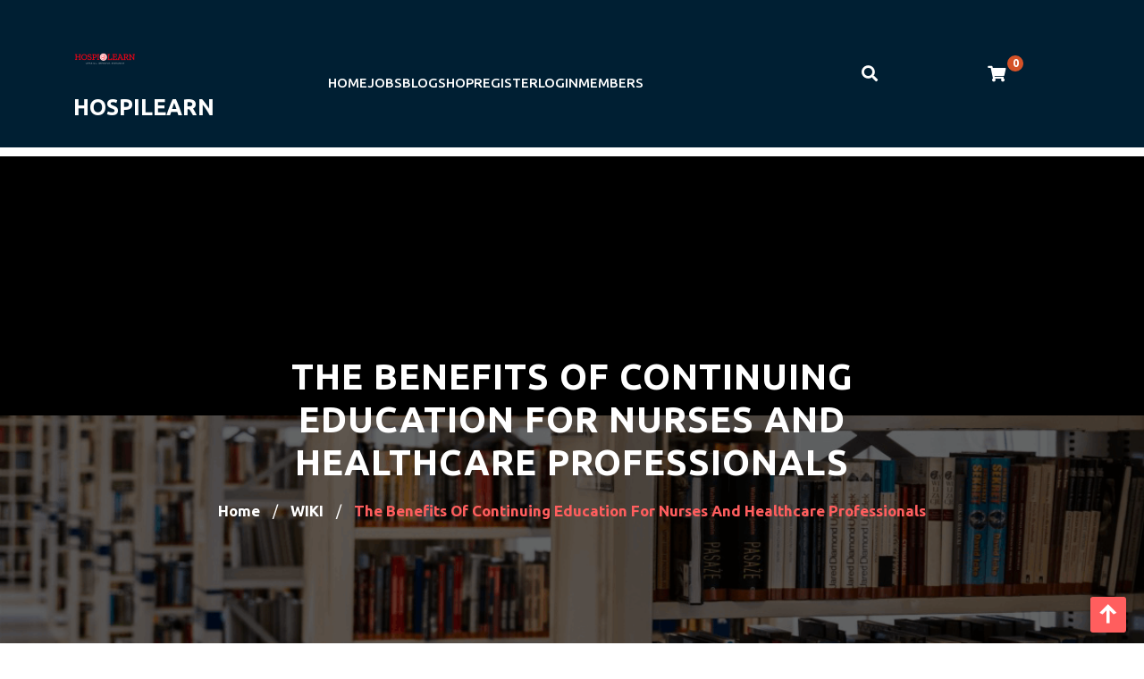

--- FILE ---
content_type: text/html; charset=UTF-8
request_url: https://hospilearn.com/the-benefits-of-continuing-education-for-nurses-and-healthcare-professionals/
body_size: 21775
content:
<!DOCTYPE html>
<html lang="en-US">
<head>

<meta http-equiv="Content-Type" content="text/html; charset=UTF-8" />
<meta name="viewport" content="width=device-width, initial-scale=1.0, maximum-scale=1.2, user-scalable=yes" />

<meta name='robots' content='index, follow, max-image-preview:large, max-snippet:-1, max-video-preview:-1' />
<meta property="og:title" content="The Benefits of Continuing Education for Nurses and Healthcare Professionals"/>
<meta property="og:description" content="The healthcare industry is constantly evolving, and it is essential for nurses and healthcare professionals to stay up-to-date with the latest practices, techno"/>
<meta property="og:type" content="article"/>
<meta property="og:article:published_time" content="2023-02-28 11:04:23"/>
<meta property="og:article:modified_time" content="2023-02-28 11:04:50"/>
<meta name="twitter:card" content="summary">
<meta name="twitter:title" content="The Benefits of Continuing Education for Nurses and Healthcare Professionals"/>
<meta name="twitter:description" content="The healthcare industry is constantly evolving, and it is essential for nurses and healthcare professionals to stay up-to-date with the latest practices, techno"/>
<meta name="author" content="Dr SR VISHNOI, MBBS, MBA"/>

	<!-- This site is optimized with the Yoast SEO plugin v26.7 - https://yoast.com/wordpress/plugins/seo/ -->
	<title>The Benefits of Continuing Education for Nurses and Healthcare Professionals - HospiLearn</title>
	<meta name="description" content="Read more about The Benefits of Continuing Education for Nurses and Healthcare Professionals on HospiLearn ." />
	<link rel="canonical" href="https://hospilearn.com/the-benefits-of-continuing-education-for-nurses-and-healthcare-professionals/" />
	<meta property="og:url" content="https://hospilearn.com/the-benefits-of-continuing-education-for-nurses-and-healthcare-professionals/" />
	<meta property="og:site_name" content="HospiLearn" />
	<meta property="article:published_time" content="2023-02-28T11:04:23+00:00" />
	<meta property="article:modified_time" content="2023-02-28T11:04:50+00:00" />
	<meta name="author" content="Dr SR VISHNOI, MBBS, MBA" />
	<meta name="twitter:label1" content="Written by" />
	<meta name="twitter:data1" content="Dr SR VISHNOI, MBBS, MBA" />
	<meta name="twitter:label2" content="Est. reading time" />
	<meta name="twitter:data2" content="3 minutes" />
	<script type="application/ld+json" class="yoast-schema-graph">{"@context":"https://schema.org","@graph":[{"@type":"Article","@id":"https://hospilearn.com/the-benefits-of-continuing-education-for-nurses-and-healthcare-professionals/#article","isPartOf":{"@id":"https://hospilearn.com/the-benefits-of-continuing-education-for-nurses-and-healthcare-professionals/"},"author":{"name":"Dr SR VISHNOI, MBBS, MBA","@id":"https://hospilearn.com/#/schema/person/8ac4df4ba0a7438864df7002172ea56d"},"headline":"The Benefits of Continuing Education for Nurses and Healthcare Professionals","datePublished":"2023-02-28T11:04:23+00:00","dateModified":"2023-02-28T11:04:50+00:00","mainEntityOfPage":{"@id":"https://hospilearn.com/the-benefits-of-continuing-education-for-nurses-and-healthcare-professionals/"},"wordCount":502,"commentCount":0,"publisher":{"@id":"https://hospilearn.com/#organization"},"articleSection":["WIKI"],"inLanguage":"en-US","potentialAction":[{"@type":"CommentAction","name":"Comment","target":["https://hospilearn.com/the-benefits-of-continuing-education-for-nurses-and-healthcare-professionals/#respond"]}]},{"@type":"WebPage","@id":"https://hospilearn.com/the-benefits-of-continuing-education-for-nurses-and-healthcare-professionals/","url":"https://hospilearn.com/the-benefits-of-continuing-education-for-nurses-and-healthcare-professionals/","name":"The Benefits of Continuing Education for Nurses and Healthcare Professionals - HospiLearn","isPartOf":{"@id":"https://hospilearn.com/#website"},"datePublished":"2023-02-28T11:04:23+00:00","dateModified":"2023-02-28T11:04:50+00:00","description":"Read more about The Benefits of Continuing Education for Nurses and Healthcare Professionals on HospiLearn .","breadcrumb":{"@id":"https://hospilearn.com/the-benefits-of-continuing-education-for-nurses-and-healthcare-professionals/#breadcrumb"},"inLanguage":"en-US","potentialAction":[{"@type":"ReadAction","target":["https://hospilearn.com/the-benefits-of-continuing-education-for-nurses-and-healthcare-professionals/"]}]},{"@type":"BreadcrumbList","@id":"https://hospilearn.com/the-benefits-of-continuing-education-for-nurses-and-healthcare-professionals/#breadcrumb","itemListElement":[{"@type":"ListItem","position":1,"name":"Home","item":"https://hospilearn.com/"},{"@type":"ListItem","position":2,"name":"The Benefits of Continuing Education for Nurses and Healthcare Professionals"}]},{"@type":"WebSite","@id":"https://hospilearn.com/#website","url":"https://hospilearn.com/","name":"HospiLearn","description":"Upskill-Improve-Enhance","publisher":{"@id":"https://hospilearn.com/#organization"},"potentialAction":[{"@type":"SearchAction","target":{"@type":"EntryPoint","urlTemplate":"https://hospilearn.com/?s={search_term_string}"},"query-input":{"@type":"PropertyValueSpecification","valueRequired":true,"valueName":"search_term_string"}}],"inLanguage":"en-US"},{"@type":"Organization","@id":"https://hospilearn.com/#organization","name":"HospiLearn","url":"https://hospilearn.com/","logo":{"@type":"ImageObject","inLanguage":"en-US","@id":"https://hospilearn.com/#/schema/logo/image/","url":"https://hospilearn.com/wp-content/uploads/2022/03/cropped-vision-science-specialist-logo-template-1496d-Copy.png","contentUrl":"https://hospilearn.com/wp-content/uploads/2022/03/cropped-vision-science-specialist-logo-template-1496d-Copy.png","width":70,"height":70,"caption":"HospiLearn"},"image":{"@id":"https://hospilearn.com/#/schema/logo/image/"}},{"@type":"Person","@id":"https://hospilearn.com/#/schema/person/8ac4df4ba0a7438864df7002172ea56d","name":"Dr SR VISHNOI, MBBS, MBA","image":{"@type":"ImageObject","inLanguage":"en-US","@id":"https://hospilearn.com/#/schema/person/image/","url":"https://secure.gravatar.com/avatar/827aa60257a05793df96d0d55eb015c171133b3ac8ad8dce7c3daf672b6c59ab?s=96&d=mm&r=g","contentUrl":"https://secure.gravatar.com/avatar/827aa60257a05793df96d0d55eb015c171133b3ac8ad8dce7c3daf672b6c59ab?s=96&d=mm&r=g","caption":"Dr SR VISHNOI, MBBS, MBA"},"sameAs":["https://hospilearn.com"],"url":"https://hospilearn.com/author/adminhospilearn/"}]}</script>
	<!-- / Yoast SEO plugin. -->


<link rel='dns-prefetch' href='//www.googletagmanager.com' />
<link rel='dns-prefetch' href='//fonts.googleapis.com' />
<link rel='dns-prefetch' href='//pagead2.googlesyndication.com' />
<link rel="alternate" type="application/rss+xml" title="HospiLearn &raquo; Feed" href="https://hospilearn.com/feed/" />
<link rel="alternate" type="application/rss+xml" title="HospiLearn &raquo; Comments Feed" href="https://hospilearn.com/comments/feed/" />
<link rel="alternate" type="application/rss+xml" title="HospiLearn &raquo; The Benefits of Continuing Education for Nurses and Healthcare Professionals Comments Feed" href="https://hospilearn.com/the-benefits-of-continuing-education-for-nurses-and-healthcare-professionals/feed/" />
<link rel="alternate" title="oEmbed (JSON)" type="application/json+oembed" href="https://hospilearn.com/wp-json/oembed/1.0/embed?url=https%3A%2F%2Fhospilearn.com%2Fthe-benefits-of-continuing-education-for-nurses-and-healthcare-professionals%2F" />
<link rel="alternate" title="oEmbed (XML)" type="text/xml+oembed" href="https://hospilearn.com/wp-json/oembed/1.0/embed?url=https%3A%2F%2Fhospilearn.com%2Fthe-benefits-of-continuing-education-for-nurses-and-healthcare-professionals%2F&#038;format=xml" />
<style id='wp-img-auto-sizes-contain-inline-css' type='text/css'>
img:is([sizes=auto i],[sizes^="auto," i]){contain-intrinsic-size:3000px 1500px}
/*# sourceURL=wp-img-auto-sizes-contain-inline-css */
</style>
<style id='wp-emoji-styles-inline-css' type='text/css'>

	img.wp-smiley, img.emoji {
		display: inline !important;
		border: none !important;
		box-shadow: none !important;
		height: 1em !important;
		width: 1em !important;
		margin: 0 0.07em !important;
		vertical-align: -0.1em !important;
		background: none !important;
		padding: 0 !important;
	}
/*# sourceURL=wp-emoji-styles-inline-css */
</style>
<link rel='stylesheet' id='wp-block-library-css' href='https://hospilearn.com/wp-includes/css/dist/block-library/style.min.css?ver=6.9' type='text/css' media='all' />
<style id='wp-block-library-theme-inline-css' type='text/css'>
.wp-block-audio :where(figcaption){color:#555;font-size:13px;text-align:center}.is-dark-theme .wp-block-audio :where(figcaption){color:#ffffffa6}.wp-block-audio{margin:0 0 1em}.wp-block-code{border:1px solid #ccc;border-radius:4px;font-family:Menlo,Consolas,monaco,monospace;padding:.8em 1em}.wp-block-embed :where(figcaption){color:#555;font-size:13px;text-align:center}.is-dark-theme .wp-block-embed :where(figcaption){color:#ffffffa6}.wp-block-embed{margin:0 0 1em}.blocks-gallery-caption{color:#555;font-size:13px;text-align:center}.is-dark-theme .blocks-gallery-caption{color:#ffffffa6}:root :where(.wp-block-image figcaption){color:#555;font-size:13px;text-align:center}.is-dark-theme :root :where(.wp-block-image figcaption){color:#ffffffa6}.wp-block-image{margin:0 0 1em}.wp-block-pullquote{border-bottom:4px solid;border-top:4px solid;color:currentColor;margin-bottom:1.75em}.wp-block-pullquote :where(cite),.wp-block-pullquote :where(footer),.wp-block-pullquote__citation{color:currentColor;font-size:.8125em;font-style:normal;text-transform:uppercase}.wp-block-quote{border-left:.25em solid;margin:0 0 1.75em;padding-left:1em}.wp-block-quote cite,.wp-block-quote footer{color:currentColor;font-size:.8125em;font-style:normal;position:relative}.wp-block-quote:where(.has-text-align-right){border-left:none;border-right:.25em solid;padding-left:0;padding-right:1em}.wp-block-quote:where(.has-text-align-center){border:none;padding-left:0}.wp-block-quote.is-large,.wp-block-quote.is-style-large,.wp-block-quote:where(.is-style-plain){border:none}.wp-block-search .wp-block-search__label{font-weight:700}.wp-block-search__button{border:1px solid #ccc;padding:.375em .625em}:where(.wp-block-group.has-background){padding:1.25em 2.375em}.wp-block-separator.has-css-opacity{opacity:.4}.wp-block-separator{border:none;border-bottom:2px solid;margin-left:auto;margin-right:auto}.wp-block-separator.has-alpha-channel-opacity{opacity:1}.wp-block-separator:not(.is-style-wide):not(.is-style-dots){width:100px}.wp-block-separator.has-background:not(.is-style-dots){border-bottom:none;height:1px}.wp-block-separator.has-background:not(.is-style-wide):not(.is-style-dots){height:2px}.wp-block-table{margin:0 0 1em}.wp-block-table td,.wp-block-table th{word-break:normal}.wp-block-table :where(figcaption){color:#555;font-size:13px;text-align:center}.is-dark-theme .wp-block-table :where(figcaption){color:#ffffffa6}.wp-block-video :where(figcaption){color:#555;font-size:13px;text-align:center}.is-dark-theme .wp-block-video :where(figcaption){color:#ffffffa6}.wp-block-video{margin:0 0 1em}:root :where(.wp-block-template-part.has-background){margin-bottom:0;margin-top:0;padding:1.25em 2.375em}
/*# sourceURL=/wp-includes/css/dist/block-library/theme.min.css */
</style>
<style id='classic-theme-styles-inline-css' type='text/css'>
/*! This file is auto-generated */
.wp-block-button__link{color:#fff;background-color:#32373c;border-radius:9999px;box-shadow:none;text-decoration:none;padding:calc(.667em + 2px) calc(1.333em + 2px);font-size:1.125em}.wp-block-file__button{background:#32373c;color:#fff;text-decoration:none}
/*# sourceURL=/wp-includes/css/classic-themes.min.css */
</style>
<style id='joinchat-button-style-inline-css' type='text/css'>
.wp-block-joinchat-button{border:none!important;text-align:center}.wp-block-joinchat-button figure{display:table;margin:0 auto;padding:0}.wp-block-joinchat-button figcaption{font:normal normal 400 .6em/2em var(--wp--preset--font-family--system-font,sans-serif);margin:0;padding:0}.wp-block-joinchat-button .joinchat-button__qr{background-color:#fff;border:6px solid #25d366;border-radius:30px;box-sizing:content-box;display:block;height:200px;margin:auto;overflow:hidden;padding:10px;width:200px}.wp-block-joinchat-button .joinchat-button__qr canvas,.wp-block-joinchat-button .joinchat-button__qr img{display:block;margin:auto}.wp-block-joinchat-button .joinchat-button__link{align-items:center;background-color:#25d366;border:6px solid #25d366;border-radius:30px;display:inline-flex;flex-flow:row nowrap;justify-content:center;line-height:1.25em;margin:0 auto;text-decoration:none}.wp-block-joinchat-button .joinchat-button__link:before{background:transparent var(--joinchat-ico) no-repeat center;background-size:100%;content:"";display:block;height:1.5em;margin:-.75em .75em -.75em 0;width:1.5em}.wp-block-joinchat-button figure+.joinchat-button__link{margin-top:10px}@media (orientation:landscape)and (min-height:481px),(orientation:portrait)and (min-width:481px){.wp-block-joinchat-button.joinchat-button--qr-only figure+.joinchat-button__link{display:none}}@media (max-width:480px),(orientation:landscape)and (max-height:480px){.wp-block-joinchat-button figure{display:none}}

/*# sourceURL=https://hospilearn.com/wp-content/plugins/creame-whatsapp-me/gutenberg/build/style-index.css */
</style>
<style id='global-styles-inline-css' type='text/css'>
:root{--wp--preset--aspect-ratio--square: 1;--wp--preset--aspect-ratio--4-3: 4/3;--wp--preset--aspect-ratio--3-4: 3/4;--wp--preset--aspect-ratio--3-2: 3/2;--wp--preset--aspect-ratio--2-3: 2/3;--wp--preset--aspect-ratio--16-9: 16/9;--wp--preset--aspect-ratio--9-16: 9/16;--wp--preset--color--black: #000000;--wp--preset--color--cyan-bluish-gray: #abb8c3;--wp--preset--color--white: #ffffff;--wp--preset--color--pale-pink: #f78da7;--wp--preset--color--vivid-red: #cf2e2e;--wp--preset--color--luminous-vivid-orange: #ff6900;--wp--preset--color--luminous-vivid-amber: #fcb900;--wp--preset--color--light-green-cyan: #7bdcb5;--wp--preset--color--vivid-green-cyan: #00d084;--wp--preset--color--pale-cyan-blue: #8ed1fc;--wp--preset--color--vivid-cyan-blue: #0693e3;--wp--preset--color--vivid-purple: #9b51e0;--wp--preset--gradient--vivid-cyan-blue-to-vivid-purple: linear-gradient(135deg,rgb(6,147,227) 0%,rgb(155,81,224) 100%);--wp--preset--gradient--light-green-cyan-to-vivid-green-cyan: linear-gradient(135deg,rgb(122,220,180) 0%,rgb(0,208,130) 100%);--wp--preset--gradient--luminous-vivid-amber-to-luminous-vivid-orange: linear-gradient(135deg,rgb(252,185,0) 0%,rgb(255,105,0) 100%);--wp--preset--gradient--luminous-vivid-orange-to-vivid-red: linear-gradient(135deg,rgb(255,105,0) 0%,rgb(207,46,46) 100%);--wp--preset--gradient--very-light-gray-to-cyan-bluish-gray: linear-gradient(135deg,rgb(238,238,238) 0%,rgb(169,184,195) 100%);--wp--preset--gradient--cool-to-warm-spectrum: linear-gradient(135deg,rgb(74,234,220) 0%,rgb(151,120,209) 20%,rgb(207,42,186) 40%,rgb(238,44,130) 60%,rgb(251,105,98) 80%,rgb(254,248,76) 100%);--wp--preset--gradient--blush-light-purple: linear-gradient(135deg,rgb(255,206,236) 0%,rgb(152,150,240) 100%);--wp--preset--gradient--blush-bordeaux: linear-gradient(135deg,rgb(254,205,165) 0%,rgb(254,45,45) 50%,rgb(107,0,62) 100%);--wp--preset--gradient--luminous-dusk: linear-gradient(135deg,rgb(255,203,112) 0%,rgb(199,81,192) 50%,rgb(65,88,208) 100%);--wp--preset--gradient--pale-ocean: linear-gradient(135deg,rgb(255,245,203) 0%,rgb(182,227,212) 50%,rgb(51,167,181) 100%);--wp--preset--gradient--electric-grass: linear-gradient(135deg,rgb(202,248,128) 0%,rgb(113,206,126) 100%);--wp--preset--gradient--midnight: linear-gradient(135deg,rgb(2,3,129) 0%,rgb(40,116,252) 100%);--wp--preset--font-size--small: 13px;--wp--preset--font-size--medium: 20px;--wp--preset--font-size--large: 36px;--wp--preset--font-size--x-large: 42px;--wp--preset--spacing--20: 0.44rem;--wp--preset--spacing--30: 0.67rem;--wp--preset--spacing--40: 1rem;--wp--preset--spacing--50: 1.5rem;--wp--preset--spacing--60: 2.25rem;--wp--preset--spacing--70: 3.38rem;--wp--preset--spacing--80: 5.06rem;--wp--preset--shadow--natural: 6px 6px 9px rgba(0, 0, 0, 0.2);--wp--preset--shadow--deep: 12px 12px 50px rgba(0, 0, 0, 0.4);--wp--preset--shadow--sharp: 6px 6px 0px rgba(0, 0, 0, 0.2);--wp--preset--shadow--outlined: 6px 6px 0px -3px rgb(255, 255, 255), 6px 6px rgb(0, 0, 0);--wp--preset--shadow--crisp: 6px 6px 0px rgb(0, 0, 0);}:where(.is-layout-flex){gap: 0.5em;}:where(.is-layout-grid){gap: 0.5em;}body .is-layout-flex{display: flex;}.is-layout-flex{flex-wrap: wrap;align-items: center;}.is-layout-flex > :is(*, div){margin: 0;}body .is-layout-grid{display: grid;}.is-layout-grid > :is(*, div){margin: 0;}:where(.wp-block-columns.is-layout-flex){gap: 2em;}:where(.wp-block-columns.is-layout-grid){gap: 2em;}:where(.wp-block-post-template.is-layout-flex){gap: 1.25em;}:where(.wp-block-post-template.is-layout-grid){gap: 1.25em;}.has-black-color{color: var(--wp--preset--color--black) !important;}.has-cyan-bluish-gray-color{color: var(--wp--preset--color--cyan-bluish-gray) !important;}.has-white-color{color: var(--wp--preset--color--white) !important;}.has-pale-pink-color{color: var(--wp--preset--color--pale-pink) !important;}.has-vivid-red-color{color: var(--wp--preset--color--vivid-red) !important;}.has-luminous-vivid-orange-color{color: var(--wp--preset--color--luminous-vivid-orange) !important;}.has-luminous-vivid-amber-color{color: var(--wp--preset--color--luminous-vivid-amber) !important;}.has-light-green-cyan-color{color: var(--wp--preset--color--light-green-cyan) !important;}.has-vivid-green-cyan-color{color: var(--wp--preset--color--vivid-green-cyan) !important;}.has-pale-cyan-blue-color{color: var(--wp--preset--color--pale-cyan-blue) !important;}.has-vivid-cyan-blue-color{color: var(--wp--preset--color--vivid-cyan-blue) !important;}.has-vivid-purple-color{color: var(--wp--preset--color--vivid-purple) !important;}.has-black-background-color{background-color: var(--wp--preset--color--black) !important;}.has-cyan-bluish-gray-background-color{background-color: var(--wp--preset--color--cyan-bluish-gray) !important;}.has-white-background-color{background-color: var(--wp--preset--color--white) !important;}.has-pale-pink-background-color{background-color: var(--wp--preset--color--pale-pink) !important;}.has-vivid-red-background-color{background-color: var(--wp--preset--color--vivid-red) !important;}.has-luminous-vivid-orange-background-color{background-color: var(--wp--preset--color--luminous-vivid-orange) !important;}.has-luminous-vivid-amber-background-color{background-color: var(--wp--preset--color--luminous-vivid-amber) !important;}.has-light-green-cyan-background-color{background-color: var(--wp--preset--color--light-green-cyan) !important;}.has-vivid-green-cyan-background-color{background-color: var(--wp--preset--color--vivid-green-cyan) !important;}.has-pale-cyan-blue-background-color{background-color: var(--wp--preset--color--pale-cyan-blue) !important;}.has-vivid-cyan-blue-background-color{background-color: var(--wp--preset--color--vivid-cyan-blue) !important;}.has-vivid-purple-background-color{background-color: var(--wp--preset--color--vivid-purple) !important;}.has-black-border-color{border-color: var(--wp--preset--color--black) !important;}.has-cyan-bluish-gray-border-color{border-color: var(--wp--preset--color--cyan-bluish-gray) !important;}.has-white-border-color{border-color: var(--wp--preset--color--white) !important;}.has-pale-pink-border-color{border-color: var(--wp--preset--color--pale-pink) !important;}.has-vivid-red-border-color{border-color: var(--wp--preset--color--vivid-red) !important;}.has-luminous-vivid-orange-border-color{border-color: var(--wp--preset--color--luminous-vivid-orange) !important;}.has-luminous-vivid-amber-border-color{border-color: var(--wp--preset--color--luminous-vivid-amber) !important;}.has-light-green-cyan-border-color{border-color: var(--wp--preset--color--light-green-cyan) !important;}.has-vivid-green-cyan-border-color{border-color: var(--wp--preset--color--vivid-green-cyan) !important;}.has-pale-cyan-blue-border-color{border-color: var(--wp--preset--color--pale-cyan-blue) !important;}.has-vivid-cyan-blue-border-color{border-color: var(--wp--preset--color--vivid-cyan-blue) !important;}.has-vivid-purple-border-color{border-color: var(--wp--preset--color--vivid-purple) !important;}.has-vivid-cyan-blue-to-vivid-purple-gradient-background{background: var(--wp--preset--gradient--vivid-cyan-blue-to-vivid-purple) !important;}.has-light-green-cyan-to-vivid-green-cyan-gradient-background{background: var(--wp--preset--gradient--light-green-cyan-to-vivid-green-cyan) !important;}.has-luminous-vivid-amber-to-luminous-vivid-orange-gradient-background{background: var(--wp--preset--gradient--luminous-vivid-amber-to-luminous-vivid-orange) !important;}.has-luminous-vivid-orange-to-vivid-red-gradient-background{background: var(--wp--preset--gradient--luminous-vivid-orange-to-vivid-red) !important;}.has-very-light-gray-to-cyan-bluish-gray-gradient-background{background: var(--wp--preset--gradient--very-light-gray-to-cyan-bluish-gray) !important;}.has-cool-to-warm-spectrum-gradient-background{background: var(--wp--preset--gradient--cool-to-warm-spectrum) !important;}.has-blush-light-purple-gradient-background{background: var(--wp--preset--gradient--blush-light-purple) !important;}.has-blush-bordeaux-gradient-background{background: var(--wp--preset--gradient--blush-bordeaux) !important;}.has-luminous-dusk-gradient-background{background: var(--wp--preset--gradient--luminous-dusk) !important;}.has-pale-ocean-gradient-background{background: var(--wp--preset--gradient--pale-ocean) !important;}.has-electric-grass-gradient-background{background: var(--wp--preset--gradient--electric-grass) !important;}.has-midnight-gradient-background{background: var(--wp--preset--gradient--midnight) !important;}.has-small-font-size{font-size: var(--wp--preset--font-size--small) !important;}.has-medium-font-size{font-size: var(--wp--preset--font-size--medium) !important;}.has-large-font-size{font-size: var(--wp--preset--font-size--large) !important;}.has-x-large-font-size{font-size: var(--wp--preset--font-size--x-large) !important;}
:where(.wp-block-post-template.is-layout-flex){gap: 1.25em;}:where(.wp-block-post-template.is-layout-grid){gap: 1.25em;}
:where(.wp-block-term-template.is-layout-flex){gap: 1.25em;}:where(.wp-block-term-template.is-layout-grid){gap: 1.25em;}
:where(.wp-block-columns.is-layout-flex){gap: 2em;}:where(.wp-block-columns.is-layout-grid){gap: 2em;}
:root :where(.wp-block-pullquote){font-size: 1.5em;line-height: 1.6;}
/*# sourceURL=global-styles-inline-css */
</style>
<link rel='stylesheet' id='contact-form-7-css' href='https://hospilearn.com/wp-content/plugins/contact-form-7/includes/css/styles.css?ver=6.1.4' type='text/css' media='all' />
<link rel='stylesheet' id='tutor-icon-css' href='https://hospilearn.com/wp-content/plugins/tutor/assets/css/tutor-icon.min.css?ver=3.9.5' type='text/css' media='all' />
<link rel='stylesheet' id='tutor-css' href='https://hospilearn.com/wp-content/plugins/tutor/assets/css/tutor.min.css?ver=3.9.5' type='text/css' media='all' />
<link rel='stylesheet' id='tutor-frontend-css' href='https://hospilearn.com/wp-content/plugins/tutor/assets/css/tutor-front.min.css?ver=3.9.5' type='text/css' media='all' />
<style id='tutor-frontend-inline-css' type='text/css'>
.mce-notification.mce-notification-error{display: none !important;}
:root{--tutor-border-color:#E3E5EB;--tutor-border-color-rgb:227, 229, 235;--tutor-color-gray:#CDCFD5;--tutor-color-gray-rgb:205, 207, 213;}
/*# sourceURL=tutor-frontend-inline-css */
</style>
<link rel='stylesheet' id='woocommerce-layout-css' href='https://hospilearn.com/wp-content/plugins/woocommerce/assets/css/woocommerce-layout.css?ver=10.4.3' type='text/css' media='all' />
<link rel='stylesheet' id='woocommerce-smallscreen-css' href='https://hospilearn.com/wp-content/plugins/woocommerce/assets/css/woocommerce-smallscreen.css?ver=10.4.3' type='text/css' media='only screen and (max-width: 768px)' />
<link rel='stylesheet' id='woocommerce-general-css' href='https://hospilearn.com/wp-content/plugins/woocommerce/assets/css/woocommerce.css?ver=10.4.3' type='text/css' media='all' />
<style id='woocommerce-inline-inline-css' type='text/css'>
.woocommerce form .form-row .required { visibility: visible; }
/*# sourceURL=woocommerce-inline-inline-css */
</style>
<link rel='stylesheet' id='wp-job-manager-job-listings-css' href='https://hospilearn.com/wp-content/plugins/wp-job-manager/assets/dist/css/job-listings.css?ver=598383a28ac5f9f156e4' type='text/css' media='all' />
<link rel='stylesheet' id='lms-education-google-fonts-ubuntu-css' href='https://fonts.googleapis.com/css2?family=Ubuntu%3Aital%2Cwght%400%2C300%3B0%2C400%3B0%2C500%3B0%2C700%3B1%2C300%3B1%2C400%3B1%2C500%3B1%2C700&#038;display=swap&#038;ver=6.9' type='text/css' media='all' />
<link rel='stylesheet' id='bootstrap-css-css' href='https://hospilearn.com/wp-content/themes/lms-education/css/bootstrap.css?ver=4.5.0' type='text/css' media='all' />
<link rel='stylesheet' id='fontawesome-css-css' href='https://hospilearn.com/wp-content/themes/lms-education/css/fontawesome-all.css?ver=4.5.0' type='text/css' media='all' />
<link rel='stylesheet' id='owl.carousel-css-css' href='https://hospilearn.com/wp-content/themes/lms-education/css/owl.carousel.css?ver=2.3.4' type='text/css' media='all' />
<link rel='stylesheet' id='lms-education-style-css' href='https://hospilearn.com/wp-content/themes/lms-education/style.css?ver=6.9' type='text/css' media='all' />
<style id='lms-education-style-inline-css' type='text/css'>
.main-navigation ul li a{text-transform: uppercase ; font-size: 15px;}.main-navigation ul li a{}body,.fixed-header{width: %; margin: auto}.content_inner_box{text-align:center;}.copy-text p{text-align:left;}.scroll-up{right: 20px;}.blog_box img{opacity:unset}

		.custom-logo{
			height: px !important;
			width: px !important;
		}
	

	    .copyright {
				background: ;
			}
	
/*# sourceURL=lms-education-style-inline-css */
</style>
<link rel='stylesheet' id='lms-education-media-css-css' href='https://hospilearn.com/wp-content/themes/lms-education/css/media.css?ver=2.3.4' type='text/css' media='all' />
<link rel='stylesheet' id='lms-education-woocommerce-css-css' href='https://hospilearn.com/wp-content/themes/lms-education/css/woocommerce.css?ver=2.3.4' type='text/css' media='all' />
<style id='lms-education-woocommerce-css-inline-css' type='text/css'>

	    .copyright {
				background: ;
			}
	
/*# sourceURL=lms-education-woocommerce-css-inline-css */
</style>
<link rel='stylesheet' id='dashicons-css' href='https://hospilearn.com/wp-includes/css/dashicons.min.css?ver=6.9' type='text/css' media='all' />
<link rel='stylesheet' id='lms-education-animate-css' href='https://hospilearn.com/wp-content/themes/lms-education/css/animate.css?ver=4.1.1' type='text/css' media='all' />
<link rel='stylesheet' id='um_modal-css' href='https://hospilearn.com/wp-content/plugins/ultimate-member/assets/css/um-modal.min.css?ver=2.11.1' type='text/css' media='all' />
<link rel='stylesheet' id='um_ui-css' href='https://hospilearn.com/wp-content/plugins/ultimate-member/assets/libs/jquery-ui/jquery-ui.min.css?ver=1.13.2' type='text/css' media='all' />
<link rel='stylesheet' id='um_tipsy-css' href='https://hospilearn.com/wp-content/plugins/ultimate-member/assets/libs/tipsy/tipsy.min.css?ver=1.0.0a' type='text/css' media='all' />
<link rel='stylesheet' id='um_raty-css' href='https://hospilearn.com/wp-content/plugins/ultimate-member/assets/libs/raty/um-raty.min.css?ver=2.6.0' type='text/css' media='all' />
<link rel='stylesheet' id='select2-css' href='https://hospilearn.com/wp-content/plugins/ultimate-member/assets/libs/select2/select2.min.css?ver=4.0.13' type='text/css' media='all' />
<link rel='stylesheet' id='um_fileupload-css' href='https://hospilearn.com/wp-content/plugins/ultimate-member/assets/css/um-fileupload.min.css?ver=2.11.1' type='text/css' media='all' />
<link rel='stylesheet' id='um_confirm-css' href='https://hospilearn.com/wp-content/plugins/ultimate-member/assets/libs/um-confirm/um-confirm.min.css?ver=1.0' type='text/css' media='all' />
<link rel='stylesheet' id='um_datetime-css' href='https://hospilearn.com/wp-content/plugins/ultimate-member/assets/libs/pickadate/default.min.css?ver=3.6.2' type='text/css' media='all' />
<link rel='stylesheet' id='um_datetime_date-css' href='https://hospilearn.com/wp-content/plugins/ultimate-member/assets/libs/pickadate/default.date.min.css?ver=3.6.2' type='text/css' media='all' />
<link rel='stylesheet' id='um_datetime_time-css' href='https://hospilearn.com/wp-content/plugins/ultimate-member/assets/libs/pickadate/default.time.min.css?ver=3.6.2' type='text/css' media='all' />
<link rel='stylesheet' id='um_fonticons_ii-css' href='https://hospilearn.com/wp-content/plugins/ultimate-member/assets/libs/legacy/fonticons/fonticons-ii.min.css?ver=2.11.1' type='text/css' media='all' />
<link rel='stylesheet' id='um_fonticons_fa-css' href='https://hospilearn.com/wp-content/plugins/ultimate-member/assets/libs/legacy/fonticons/fonticons-fa.min.css?ver=2.11.1' type='text/css' media='all' />
<link rel='stylesheet' id='um_fontawesome-css' href='https://hospilearn.com/wp-content/plugins/ultimate-member/assets/css/um-fontawesome.min.css?ver=6.5.2' type='text/css' media='all' />
<link rel='stylesheet' id='um_common-css' href='https://hospilearn.com/wp-content/plugins/ultimate-member/assets/css/common.min.css?ver=2.11.1' type='text/css' media='all' />
<link rel='stylesheet' id='um_responsive-css' href='https://hospilearn.com/wp-content/plugins/ultimate-member/assets/css/um-responsive.min.css?ver=2.11.1' type='text/css' media='all' />
<link rel='stylesheet' id='um_styles-css' href='https://hospilearn.com/wp-content/plugins/ultimate-member/assets/css/um-styles.min.css?ver=2.11.1' type='text/css' media='all' />
<link rel='stylesheet' id='um_crop-css' href='https://hospilearn.com/wp-content/plugins/ultimate-member/assets/libs/cropper/cropper.min.css?ver=1.6.1' type='text/css' media='all' />
<link rel='stylesheet' id='um_profile-css' href='https://hospilearn.com/wp-content/plugins/ultimate-member/assets/css/um-profile.min.css?ver=2.11.1' type='text/css' media='all' />
<link rel='stylesheet' id='um_account-css' href='https://hospilearn.com/wp-content/plugins/ultimate-member/assets/css/um-account.min.css?ver=2.11.1' type='text/css' media='all' />
<link rel='stylesheet' id='um_misc-css' href='https://hospilearn.com/wp-content/plugins/ultimate-member/assets/css/um-misc.min.css?ver=2.11.1' type='text/css' media='all' />
<link rel='stylesheet' id='um_default_css-css' href='https://hospilearn.com/wp-content/plugins/ultimate-member/assets/css/um-old-default.min.css?ver=2.11.1' type='text/css' media='all' />
<script type="4c2ab54860e2f896c587a912-text/javascript" src="https://hospilearn.com/wp-includes/js/jquery/jquery.min.js?ver=3.7.1" id="jquery-core-js"></script>
<script type="4c2ab54860e2f896c587a912-text/javascript" src="https://hospilearn.com/wp-includes/js/jquery/jquery-migrate.min.js?ver=3.4.1" id="jquery-migrate-js"></script>
<script type="4c2ab54860e2f896c587a912-text/javascript" src="https://hospilearn.com/wp-content/plugins/woocommerce/assets/js/jquery-blockui/jquery.blockUI.min.js?ver=2.7.0-wc.10.4.3" id="wc-jquery-blockui-js" defer="defer" data-wp-strategy="defer"></script>
<script type="4c2ab54860e2f896c587a912-text/javascript" id="wc-add-to-cart-js-extra">
/* <![CDATA[ */
var wc_add_to_cart_params = {"ajax_url":"/wp-admin/admin-ajax.php","wc_ajax_url":"/?wc-ajax=%%endpoint%%","i18n_view_cart":"View cart","cart_url":"https://hospilearn.com/cart/","is_cart":"","cart_redirect_after_add":"no"};
//# sourceURL=wc-add-to-cart-js-extra
/* ]]> */
</script>
<script type="4c2ab54860e2f896c587a912-text/javascript" src="https://hospilearn.com/wp-content/plugins/woocommerce/assets/js/frontend/add-to-cart.min.js?ver=10.4.3" id="wc-add-to-cart-js" defer="defer" data-wp-strategy="defer"></script>
<script type="4c2ab54860e2f896c587a912-text/javascript" src="https://hospilearn.com/wp-content/plugins/woocommerce/assets/js/js-cookie/js.cookie.min.js?ver=2.1.4-wc.10.4.3" id="wc-js-cookie-js" defer="defer" data-wp-strategy="defer"></script>
<script type="4c2ab54860e2f896c587a912-text/javascript" id="woocommerce-js-extra">
/* <![CDATA[ */
var woocommerce_params = {"ajax_url":"/wp-admin/admin-ajax.php","wc_ajax_url":"/?wc-ajax=%%endpoint%%","i18n_password_show":"Show password","i18n_password_hide":"Hide password"};
//# sourceURL=woocommerce-js-extra
/* ]]> */
</script>
<script type="4c2ab54860e2f896c587a912-text/javascript" src="https://hospilearn.com/wp-content/plugins/woocommerce/assets/js/frontend/woocommerce.min.js?ver=10.4.3" id="woocommerce-js" defer="defer" data-wp-strategy="defer"></script>

<!-- Google tag (gtag.js) snippet added by Site Kit -->
<!-- Google Analytics snippet added by Site Kit -->
<script type="4c2ab54860e2f896c587a912-text/javascript" src="https://www.googletagmanager.com/gtag/js?id=G-KKGS0EWRGM" id="google_gtagjs-js" async></script>
<script type="4c2ab54860e2f896c587a912-text/javascript" id="google_gtagjs-js-after">
/* <![CDATA[ */
window.dataLayer = window.dataLayer || [];function gtag(){dataLayer.push(arguments);}
gtag("set","linker",{"domains":["hospilearn.com"]});
gtag("js", new Date());
gtag("set", "developer_id.dZTNiMT", true);
gtag("config", "G-KKGS0EWRGM");
//# sourceURL=google_gtagjs-js-after
/* ]]> */
</script>
<script type="4c2ab54860e2f896c587a912-text/javascript" src="https://hospilearn.com/wp-content/plugins/ultimate-member/assets/js/um-gdpr.min.js?ver=2.11.1" id="um-gdpr-js"></script>
<link rel="https://api.w.org/" href="https://hospilearn.com/wp-json/" /><link rel="alternate" title="JSON" type="application/json" href="https://hospilearn.com/wp-json/wp/v2/posts/232" /><link rel="EditURI" type="application/rsd+xml" title="RSD" href="https://hospilearn.com/xmlrpc.php?rsd" />
<meta name="generator" content="WordPress 6.9" />
<meta name="generator" content="TutorLMS 3.9.5" />
<meta name="generator" content="WooCommerce 10.4.3" />
<link rel='shortlink' href='https://hospilearn.com/?p=232' />
<meta name="generator" content="Site Kit by Google 1.170.0" />		<script type="4c2ab54860e2f896c587a912-text/javascript">
				(function(c,l,a,r,i,t,y){
					c[a]=c[a]||function(){(c[a].q=c[a].q||[]).push(arguments)};t=l.createElement(r);t.async=1;
					t.src="https://www.clarity.ms/tag/"+i+"?ref=wordpress";y=l.getElementsByTagName(r)[0];y.parentNode.insertBefore(t,y);
				})(window, document, "clarity", "script", "eh65i6v8xv");
		</script>
			<noscript><style>.woocommerce-product-gallery{ opacity: 1 !important; }</style></noscript>
	
<!-- Google AdSense meta tags added by Site Kit -->
<meta name="google-adsense-platform-account" content="ca-host-pub-2644536267352236">
<meta name="google-adsense-platform-domain" content="sitekit.withgoogle.com">
<!-- End Google AdSense meta tags added by Site Kit -->
<meta name="generator" content="Elementor 3.34.1; features: additional_custom_breakpoints; settings: css_print_method-external, google_font-enabled, font_display-auto">
			<style>
				.e-con.e-parent:nth-of-type(n+4):not(.e-lazyloaded):not(.e-no-lazyload),
				.e-con.e-parent:nth-of-type(n+4):not(.e-lazyloaded):not(.e-no-lazyload) * {
					background-image: none !important;
				}
				@media screen and (max-height: 1024px) {
					.e-con.e-parent:nth-of-type(n+3):not(.e-lazyloaded):not(.e-no-lazyload),
					.e-con.e-parent:nth-of-type(n+3):not(.e-lazyloaded):not(.e-no-lazyload) * {
						background-image: none !important;
					}
				}
				@media screen and (max-height: 640px) {
					.e-con.e-parent:nth-of-type(n+2):not(.e-lazyloaded):not(.e-no-lazyload),
					.e-con.e-parent:nth-of-type(n+2):not(.e-lazyloaded):not(.e-no-lazyload) * {
						background-image: none !important;
					}
				}
			</style>
			
<!-- Google AdSense snippet added by Site Kit -->
<script type="4c2ab54860e2f896c587a912-text/javascript" async="async" src="https://pagead2.googlesyndication.com/pagead/js/adsbygoogle.js?client=ca-pub-7429871132650442&amp;host=ca-host-pub-2644536267352236" crossorigin="anonymous"></script>

<!-- End Google AdSense snippet added by Site Kit -->
<link rel="icon" href="https://hospilearn.com/wp-content/uploads/2022/03/cropped-vision-science-specialist-logo-template-1496d-Copy-1-32x32.png" sizes="32x32" />
<link rel="icon" href="https://hospilearn.com/wp-content/uploads/2022/03/cropped-vision-science-specialist-logo-template-1496d-Copy-1-192x192.png" sizes="192x192" />
<link rel="apple-touch-icon" href="https://hospilearn.com/wp-content/uploads/2022/03/cropped-vision-science-specialist-logo-template-1496d-Copy-1-180x180.png" />
<meta name="msapplication-TileImage" content="https://hospilearn.com/wp-content/uploads/2022/03/cropped-vision-science-specialist-logo-template-1496d-Copy-1-270x270.png" />

</head>

<body class="wp-singular post-template-default single single-post postid-232 single-format-standard wp-custom-logo wp-embed-responsive wp-theme-lms-education theme-lms-education tutor-lms woocommerce-no-js lms-education elementor-default elementor-kit-32">

<a class="skip-link screen-reader-text" href="#content">Skip to content</a>




<div class="close-sticky main-menus">
<header id="site-navigation" class="header text-center text-md-start py-3 wow fadeInDown">
	<div class="container">
		<div class="row">
			<div class="col-xl-3 col-lg-4 col-md-6 col-sm-12 align-self-center">
		    	<div class="logo text-center text-md-center text-lg-start">
			    	<div class="logo-image mb-2">
				    	<a href="https://hospilearn.com/" class="custom-logo-link" rel="home"><img width="70" height="70" src="https://hospilearn.com/wp-content/uploads/2022/03/cropped-vision-science-specialist-logo-template-1496d-Copy.png" class="custom-logo" alt="HospiLearn" decoding="async" /></a>				    </div>
				    <div class="logo-content">
				    	<a href="https://hospilearn.com/" title="HospiLearn">HospiLearn</a>					</div>
				</div>
		    </div>
			<div class="col-xl-6 col-lg-6 col-md-2 col-sm-8 col-3 align-self-center">
				<div class="top-menu-wrapper">
				    <div class="navigation_header">
				        <div class="toggle-nav mobile-menu">
				            <button onclick="if (!window.__cfRLUnblockHandlers) return false; lms_education_openNav()" data-cf-modified-4c2ab54860e2f896c587a912-="">
				                <span class="dashicons dashicons-menu"></span>
				            </button>
				        </div>
				        <div id="mySidenav" class="nav sidenav">
				            <nav id="site-navigation" class="main-navigation navbar navbar-expand-xl" aria-label="Top Menu">
				                <div class="navi clearfix navbar-nav"><ul id="menu-main-menu" class="menu clearfix"><li id="menu-item-185" class="menu-item menu-item-type-post_type menu-item-object-page menu-item-has-children menu-item-185"><a href="https://hospilearn.com/home/" onClick="if (!window.__cfRLUnblockHandlers) return false; return true" data-cf-modified-4c2ab54860e2f896c587a912-="">Home</a>
<ul class="sub-menu">
	<li id="menu-item-181" class="menu-item menu-item-type-post_type menu-item-object-page menu-item-181"><a href="https://hospilearn.com/about-us/" onClick="if (!window.__cfRLUnblockHandlers) return false; return true" data-cf-modified-4c2ab54860e2f896c587a912-="">About Us</a></li>
	<li id="menu-item-182" class="menu-item menu-item-type-post_type menu-item-object-page menu-item-182"><a href="https://hospilearn.com/contact-us/" onClick="if (!window.__cfRLUnblockHandlers) return false; return true" data-cf-modified-4c2ab54860e2f896c587a912-="">Contact Us</a></li>
</ul>
</li>
<li id="menu-item-177" class="menu-item menu-item-type-post_type menu-item-object-page menu-item-has-children menu-item-177"><a href="https://hospilearn.com/jobs/" onClick="if (!window.__cfRLUnblockHandlers) return false; return true" data-cf-modified-4c2ab54860e2f896c587a912-="">Jobs</a>
<ul class="sub-menu">
	<li id="menu-item-175" class="menu-item menu-item-type-post_type menu-item-object-page menu-item-175"><a href="https://hospilearn.com/instructor-registration/" onClick="if (!window.__cfRLUnblockHandlers) return false; return true" data-cf-modified-4c2ab54860e2f896c587a912-="">Instructor Registration</a></li>
</ul>
</li>
<li id="menu-item-170" class="menu-item menu-item-type-post_type menu-item-object-page menu-item-170"><a href="https://hospilearn.com/blog/" onClick="if (!window.__cfRLUnblockHandlers) return false; return true" data-cf-modified-4c2ab54860e2f896c587a912-="">Blog</a></li>
<li id="menu-item-180" class="menu-item menu-item-type-post_type menu-item-object-page menu-item-180"><a href="https://hospilearn.com/shop/" onClick="if (!window.__cfRLUnblockHandlers) return false; return true" data-cf-modified-4c2ab54860e2f896c587a912-="">Shop</a></li>
<li id="menu-item-266" class="menu-item menu-item-type-post_type menu-item-object-page menu-item-266"><a href="https://hospilearn.com/register/" onClick="if (!window.__cfRLUnblockHandlers) return false; return true" data-cf-modified-4c2ab54860e2f896c587a912-="">Register</a></li>
<li id="menu-item-267" class="menu-item menu-item-type-post_type menu-item-object-page menu-item-267"><a href="https://hospilearn.com/login/" onClick="if (!window.__cfRLUnblockHandlers) return false; return true" data-cf-modified-4c2ab54860e2f896c587a912-="">Login</a></li>
<li id="menu-item-268" class="menu-item menu-item-type-post_type menu-item-object-page menu-item-268"><a href="https://hospilearn.com/members/" onClick="if (!window.__cfRLUnblockHandlers) return false; return true" data-cf-modified-4c2ab54860e2f896c587a912-="">Members</a></li>
</ul></div>				            </nav>
				            <a href="javascript:void(0)" class="closebtn mobile-menu" onclick="if (!window.__cfRLUnblockHandlers) return false; lms_education_closeNav()" data-cf-modified-4c2ab54860e2f896c587a912-="">
				                <span class="dashicons dashicons-no"></span>
				            </a>
				        </div>
				    </div>
				</div>
			</div>
			<div class="col-xl-1 col-lg-1 col-md-2 col-sm-2 col-6 align-self-center">
				                    <div class="header-search text-center">
                        <a class="open-search-form" href="#search-form"><i class="fa fa-search" aria-hidden="true"></i></a>
                        <div class="search-form"><form method="get" id="searchform" class="searchform" action="https://hospilearn.com/">
	<input placeholder="Type here..." type="text" name="s" id="search" value="" />
	<input type="submit" class="search-submit" value="Search" />
</form>
<a class="close-search-form" href="#close-search-form"><i class="fa fa-times searchform-close-button"></i></a></div>
                    </div>
                			</div>
			<div class="col-xl-2 col-lg-1 col-md-2 col-sm-2 col-3 text-center align-self-center">
															<a class="cart-customlocation" href="https://hospilearn.com/cart/" title="View Shopping Cart"><i class="fas fa-shopping-cart"></i><p class="cart-item-box"> 0</p></a>
												</div>
		</div>
	</div>
</header>
</div>

<div id="content">
  <div class="feature-header">
      <div class="feature-post-thumbnail">
                       <div class="slider-alternate">
                <img src="https://hospilearn.com/wp-content/themes/lms-education/assets/images/banner.png">
              </div>
                      <h1 class="post-title feature-header-title">The Benefits of Continuing Education for Nurses and Healthcare Professionals</h1>
                  <div class="bread_crumb text-center">
            <a href="https://hospilearn.com">Home</a> / <a href="https://hospilearn.com/category/wiki/" rel="category tag">WIKI</a> / <span>The Benefits of Continuing Education for Nurses and Healthcare Professionals</span>          </div>
              </div>
    </div>
  <div class="container">
    <div class="row">
            <div class="col-lg-9 col-md-8 mt-5">
        
<div id="post-232" class="post-single p-3 mb-4 post-232 post type-post status-publish format-standard hentry category-wiki">
  <div class="post-content">
    
<p>The healthcare industry is constantly evolving, and it is essential for nurses and healthcare professionals to stay up-to-date with the latest practices, technologies, and advancements. One way to do this is through continuing education, which provides opportunities to expand knowledge and skills, earn certifications, and enhance career prospects.</p>



<p>In this blog post, we will explore the benefits of continuing education for nurses and healthcare professionals.</p>



<ol class="wp-block-list" type="1" start="1">
<li><strong>Career Advancement</strong></li>
</ol>



<p>Continuing education can be a critical factor in advancing a nurse&#8217;s career. Employers often look for nurses who have taken the initiative to stay informed about new research, technologies, and procedures. This demonstrates a commitment to the profession and the ability to adapt to new challenges. Employers also may offer opportunities for career advancement or promotions to those who have demonstrated a commitment to ongoing education.</p>



<ol class="wp-block-list" type="1" start="2">
<li><strong>Enhanced Clinical Skills</strong></li>
</ol>



<p>Continuing education provides an opportunity for nurses and healthcare professionals to improve their clinical skills. Courses may cover topics such as the latest techniques for administering medication or performing medical procedures. Additionally, continuing education can help nurses and healthcare professionals stay up-to-date on the latest research, technology, and best practices, enabling them to provide the highest quality of care to their patients.</p>



<ol class="wp-block-list" type="1" start="3">
<li><strong>Increased Confidence</strong></li>
</ol>



<p>Continuing education can help nurses and healthcare professionals feel more confident in their abilities. As they gain new knowledge and skills, they become better equipped to handle complex situations and challenges. This confidence can help them provide more effective care to their patients, improve communication with colleagues and patients, and enhance their overall job satisfaction.</p>



<ol class="wp-block-list" type="1" start="4">
<li><strong>Professional Networking</strong></li>
</ol>



<p>Continuing education provides an opportunity for nurses and healthcare professionals to network with other professionals in their field. This can lead to new opportunities for collaboration, professional development, and career advancement. Networking can also help professionals stay up-to-date on industry trends and advancements.</p>



<ol class="wp-block-list" type="1" start="5">
<li><strong>Earning Certifications</strong></li>
</ol>



<p>Many continuing education programs offer certifications that can enhance a nurse&#8217;s credentials and make them more competitive in the job market. For example, a nurse who obtains a certification in a specialized area such as critical care or oncology may be more desirable to employers looking for nurses with expertise in those fields. Certifications also demonstrate a commitment to ongoing education and professional development, which can be appealing to employers.</p>



<ol class="wp-block-list" type="1" start="6">
<li><strong>Meeting Licensure Requirements</strong></li>
</ol>



<p>Most states require nurses and other healthcare professionals to obtain continuing education credits to maintain their licensure. These requirements vary by state, but continuing education programs can help ensure that nurses and healthcare professionals meet their state&#8217;s requirements and maintain their licensure.</p>



<p>In conclusion, continuing education is essential for nurses and healthcare professionals to stay current with the latest practices, technologies, and advancements in their field. It offers a wide range of benefits, including career advancement, enhanced clinical skills, increased confidence, professional networking, earning certifications, and meeting licensure requirements. By investing in continuing education, nurses and healthcare professionals can improve patient care, enhance their careers, and stay up-to-date on the latest trends and advancements in their field.</p>
  </div>
</div>

<div id="comments" class="comments-area">
    
    	<div id="respond" class="comment-respond">
		<h2 id="reply-title" class="comment-reply-title">Leave a Reply <small><a rel="nofollow" id="cancel-comment-reply-link" href="/the-benefits-of-continuing-education-for-nurses-and-healthcare-professionals/#respond" style="display:none;">Cancel reply</a></small></h2><form action="https://hospilearn.com/wp-comments-post.php" method="post" id="commentform" class="comment-form"><p class="comment-notes"><span id="email-notes">Your email address will not be published.</span> <span class="required-field-message">Required fields are marked <span class="required">*</span></span></p><p class="comment-form-comment"><label for="comment">Comment <span class="required">*</span></label> <textarea id="comment" name="comment" cols="45" rows="8" maxlength="65525" required></textarea></p><p class="comment-form-author"><label for="author">Name <span class="required">*</span></label> <input id="author" name="author" type="text" value="" size="30" maxlength="245" autocomplete="name" required /></p>
<p class="comment-form-email"><label for="email">Email <span class="required">*</span></label> <input id="email" name="email" type="email" value="" size="30" maxlength="100" aria-describedby="email-notes" autocomplete="email" required /></p>
<p class="comment-form-url"><label for="url">Website</label> <input id="url" name="url" type="url" value="" size="30" maxlength="200" autocomplete="url" /></p>
<p class="comment-form-cookies-consent"><input id="wp-comment-cookies-consent" name="wp-comment-cookies-consent" type="checkbox" value="yes" /> <label for="wp-comment-cookies-consent">Save my name, email, and website in this browser for the next time I comment.</label></p>
<p class="form-submit"><input name="submit" type="submit" id="submit" class="submit" value="Post Comment" /> <input type='hidden' name='comment_post_ID' value='232' id='comment_post_ID' />
<input type='hidden' name='comment_parent' id='comment_parent' value='0' />
</p></form>	</div><!-- #respond -->
	</div>
      <!-- Related Posts -->
      <div class="related-posts">
          <h3 class="py-2">Related Posts:-</h3>
          <div class="row">
                                        <div class="col-lg-4 col-md-6 related-post-item py-2">
                              <div class="related-post-thumbnail">
                                
<div class="blog-grid-layout">
    <div id="post-319" class="post-box mb-4 wow zoomIn post-319 post type-post status-publish format-standard hentry category-wiki">
                    
                            <div class="post-thumbnail mb-2">
                    <a href="https://hospilearn.com/how-to-effectively-manage-patients-with-chronic-diseases/" title="How to Effectively Manage Patients with Chronic Diseases">
                                                    <div class="slider-alternate">
                                <img src="https://hospilearn.com/wp-content/themes/lms-education/assets/images/banner.png">
                            </div>
                                            </a>
                </div>
            
            
            
            
                                
            
                            <div class="post-meta my-3">
                    <a href="https://hospilearn.com/author/adminhospilearn/">
                    <i class="far fa-user me-2"></i>Dr SR VISHNOI, MBBS, MBA                    </a>
                    <span>
                        <i class="far fa-comments me-2"></i>
                        0                        comments                    </span>
                    <span></span>
                </div>
            
            
            
                                
            
            
                            <h3 class="post-title mb-3 mt-0">
                    <a href="https://hospilearn.com/how-to-effectively-manage-patients-with-chronic-diseases/"> How to Effectively Manage Patients with Chronic Diseases </a>
                </h3>
            
            
                                
            
            
            
                            <div class="post-content mb-2">
                    Introduction Managing patients with chronic diseases requires a comprehensive and&hellip;                </div>
            
                                
            
            
            
            
                          <div class="more-btn mt-4 mb-4">
                <a class="p-1" href="https://hospilearn.com/how-to-effectively-manage-patients-with-chronic-diseases/">Read More<span><i class="fas fa-long-arrow-alt-right"></i></span></a>
              </div>
                        </div>
</div>
 
                              </div>
                          </div>
                                                <div class="col-lg-4 col-md-6 related-post-item py-2">
                              <div class="related-post-thumbnail">
                                
<div class="blog-grid-layout">
    <div id="post-316" class="post-box mb-4 wow zoomIn post-316 post type-post status-publish format-standard hentry category-wiki">
                    
                            <div class="post-thumbnail mb-2">
                    <a href="https://hospilearn.com/the-importance-of-professionalism-in-nursing-practice/" title="The Importance of Professionalism in Nursing Practice">
                                                    <div class="slider-alternate">
                                <img src="https://hospilearn.com/wp-content/themes/lms-education/assets/images/banner.png">
                            </div>
                                            </a>
                </div>
            
            
            
            
                                
            
                            <div class="post-meta my-3">
                    <a href="https://hospilearn.com/author/adminhospilearn/">
                    <i class="far fa-user me-2"></i>Dr SR VISHNOI, MBBS, MBA                    </a>
                    <span>
                        <i class="far fa-comments me-2"></i>
                        0                        comments                    </span>
                    <span></span>
                </div>
            
            
            
                                
            
            
                            <h3 class="post-title mb-3 mt-0">
                    <a href="https://hospilearn.com/the-importance-of-professionalism-in-nursing-practice/"> The Importance of Professionalism in Nursing Practice </a>
                </h3>
            
            
                                
            
            
            
                            <div class="post-content mb-2">
                    Introduction Professionalism is a fundamental aspect of nursing practice that&hellip;                </div>
            
                                
            
            
            
            
                          <div class="more-btn mt-4 mb-4">
                <a class="p-1" href="https://hospilearn.com/the-importance-of-professionalism-in-nursing-practice/">Read More<span><i class="fas fa-long-arrow-alt-right"></i></span></a>
              </div>
                        </div>
</div>
 
                              </div>
                          </div>
                                                <div class="col-lg-4 col-md-6 related-post-item py-2">
                              <div class="related-post-thumbnail">
                                
<div class="blog-grid-layout">
    <div id="post-315" class="post-box mb-4 wow zoomIn post-315 post type-post status-publish format-standard hentry category-wiki">
                    
                            <div class="post-thumbnail mb-2">
                    <a href="https://hospilearn.com/strategies-for-promoting-health-literacy-among-patients/" title="Strategies for Promoting Health Literacy Among Patients">
                                                    <div class="slider-alternate">
                                <img src="https://hospilearn.com/wp-content/themes/lms-education/assets/images/banner.png">
                            </div>
                                            </a>
                </div>
            
            
            
            
                                
            
                            <div class="post-meta my-3">
                    <a href="https://hospilearn.com/author/adminhospilearn/">
                    <i class="far fa-user me-2"></i>Dr SR VISHNOI, MBBS, MBA                    </a>
                    <span>
                        <i class="far fa-comments me-2"></i>
                        0                        comments                    </span>
                    <span></span>
                </div>
            
            
            
                                
            
            
                            <h3 class="post-title mb-3 mt-0">
                    <a href="https://hospilearn.com/strategies-for-promoting-health-literacy-among-patients/"> Strategies for Promoting Health Literacy Among Patients </a>
                </h3>
            
            
                                
            
            
            
                            <div class="post-content mb-2">
                    Introduction Health literacy plays a crucial role in empowering individuals&hellip;                </div>
            
                                
            
            
            
            
                          <div class="more-btn mt-4 mb-4">
                <a class="p-1" href="https://hospilearn.com/strategies-for-promoting-health-literacy-among-patients/">Read More<span><i class="fas fa-long-arrow-alt-right"></i></span></a>
              </div>
                        </div>
</div>
 
                              </div>
                          </div>
                                </div>
      </div>
      <!-- End Related Posts -->
      </div>
      <div class="col-lg-3 col-md-4">
        <div class="sidebar-area mt-5 wow fadeInRight">
          <h4 class="title">Search Here</h4>
        <form method="get" id="searchform" class="searchform" action="https://hospilearn.com/">
            <input placeholder="Type here..." type="text" name="s" id="search" value="" />
            <input type="submit" class="search-submit" value="Search" />
        </form>
        <aside id="categories-2" class="sidebar-widget widget_categories" role="complementary">
            <h4 class="title">Categories</h4>
            <ul>
                	<li class="cat-item cat-item-1"><a href="https://hospilearn.com/category/uncategorized/">Uncategorized</a>
</li>
	<li class="cat-item cat-item-23"><a href="https://hospilearn.com/category/wiki/">WIKI</a>
</li>
            </ul>
        </aside>
        <aside id="pages-2" class="sidebar-widget widget_pages" role="complementary">
            <h4 class="title">Pages</h4>
            <ul>
                <li class="page_item page-item-41"><a href="https://hospilearn.com/about-us/">About Us</a></li>
<li class="page_item page-item-195"><a href="https://hospilearn.com/account/">Account</a></li>
<li class="page_item page-item-2"><a href="https://hospilearn.com/blog/">Blog</a></li>
<li class="page_item page-item-25"><a href="https://hospilearn.com/cart/">Cart</a></li>
<li class="page_item page-item-336"><a href="https://hospilearn.com/cart-2/">Cart</a></li>
<li class="page_item page-item-337"><a href="https://hospilearn.com/checkout-2/">Checkout</a></li>
<li class="page_item page-item-26"><a href="https://hospilearn.com/checkout/">Checkout</a></li>
<li class="page_item page-item-132"><a href="https://hospilearn.com/clients/">Client Portal</a></li>
<li class="page_item page-item-44"><a href="https://hospilearn.com/contact-us/">Contact Us</a></li>
<li class="page_item page-item-6"><a href="https://hospilearn.com/dashboard/">Dashboard</a></li>
<li class="page_item page-item-183"><a href="https://hospilearn.com/home/">Home</a></li>
<li class="page_item page-item-8"><a href="https://hospilearn.com/instructor-registration/">Instructor Registration</a></li>
<li class="page_item page-item-34"><a href="https://hospilearn.com/job-dashboard/">Job Dashboard</a></li>
<li class="page_item page-item-35"><a href="https://hospilearn.com/jobs/">Jobs</a></li>
<li class="page_item page-item-191"><a href="https://hospilearn.com/login/">Login</a></li>
<li class="page_item page-item-194"><a href="https://hospilearn.com/logout/">Logout</a></li>
<li class="page_item page-item-193"><a href="https://hospilearn.com/members/">Members</a></li>
<li class="page_item page-item-27"><a href="https://hospilearn.com/my-account/">My account</a></li>
<li class="page_item page-item-196"><a href="https://hospilearn.com/password-reset/">Password Reset</a></li>
<li class="page_item page-item-33"><a href="https://hospilearn.com/post-a-job/">Post a Job</a></li>
<li class="page_item page-item-192"><a href="https://hospilearn.com/register/">Register</a></li>
<li class="page_item page-item-24"><a href="https://hospilearn.com/shop/">Shop</a></li>
<li class="page_item page-item-7"><a href="https://hospilearn.com/student-registration/">Student Registration</a></li>
<li class="page_item page-item-190"><a href="https://hospilearn.com/user/">User</a></li>
            </ul>
        </aside>
        <aside id="archives-3" class="sidebar-widget widget_archive" role="complementary">
            <h4 class="title">Archives</h4>
            <ul>
            	<li><a href='https://hospilearn.com/how-to-effectively-manage-patients-with-chronic-diseases/'>How to Effectively Manage Patients with Chronic Diseases</a></li>
	<li><a href='https://hospilearn.com/the-importance-of-professionalism-in-nursing-practice/'>The Importance of Professionalism in Nursing Practice</a></li>
	<li><a href='https://hospilearn.com/strategies-for-promoting-health-literacy-among-patients/'>Strategies for Promoting Health Literacy Among Patients</a></li>
	<li><a href='https://hospilearn.com/the-role-of-nurses-in-mental-health-and-behavioral-health-care/'>The Role of Nurses in Mental Health and Behavioral Health Care</a></li>
	<li><a href='https://hospilearn.com/how-to-effectively-communicate-with-multilingual-patients/'>How to Effectively Communicate with Multilingual Patients</a></li>
	<li><a href='https://hospilearn.com/understanding-the-impact-of-social-determinants-of-health-on-patient-care/'>Understanding the Impact of Social Determinants of Health on Patient Care</a></li>
	<li><a href='https://hospilearn.com/the-importance-of-patient-centered-care-in-nursing-practice/'>The Importance of Patient-Centered Care in Nursing Practice</a></li>
	<li><a href='https://hospilearn.com/strategies-for-promoting-a-culture-of-safety-in-healthcare/'>Strategies for Promoting a Culture of Safety in Healthcare</a></li>
	<li><a href='https://hospilearn.com/benefits-of-integrative-medicine-in-healthcare/'>Benefits of Integrative Medicine in Healthcare</a></li>
	<li><a href='https://hospilearn.com/the-role-of-nurses-in-end-of-life-care/'>The Role of Nurses in End-of-Life Care</a></li>
	<li><a href='https://hospilearn.com/how-to-effectively-manage-patient-data-and-medical-records/'>How to Effectively Manage Patient Data and Medical Records</a></li>
	<li><a href='https://hospilearn.com/tips-for-building-effective-relationships-with-patients-and-families/'>Tips for Building Effective Relationships with Patients and Families</a></li>
	<li><a href='https://hospilearn.com/the-importance-of-cultural-humility-in-healthcare-delivery/'>The Importance of Cultural Humility in Healthcare Delivery</a></li>
	<li><a href='https://hospilearn.com/strategies-for-improving-patient-satisfaction-in-healthcare/'>Strategies for Improving Patient Satisfaction in Healthcare</a></li>
	<li><a href='https://hospilearn.com/the-role-of-nurses-in-emergency-preparedness-and-disaster-management/'>The Role of Nurses in Emergency Preparedness and Disaster Management</a></li>
	<li><a href='https://hospilearn.com/understanding-the-basics-of-infection-prevention-and-control/'>Understanding the Basics of Infection Prevention and Control</a></li>
	<li><a href='https://hospilearn.com/best-practices-for-medication-administration-and-management/'>Best Practices for Medication Administration and Management</a></li>
	<li><a href='https://hospilearn.com/how-to-improve-patient-outcomes-through-team-based-care/'>How to Improve Patient Outcomes Through Team-Based Care</a></li>
	<li><a href='https://hospilearn.com/the-role-of-interprofessional-collaboration-in-healthcare/'>The Role of Interprofessional Collaboration in Healthcare</a></li>
	<li><a href='https://hospilearn.com/strategies-for-dealing-with-difficult-patients-and-families/'>Strategies for Dealing with Difficult Patients and Families</a></li>
	<li><a href='https://hospilearn.com/the-importance-of-sleep-for-nurses-and-healthcare-professionals/'>The Importance of Sleep for Nurses and Healthcare Professionals</a></li>
	<li><a href='https://hospilearn.com/how-to-effectively-manage-chronic-pain-in-patients/'>How to Effectively Manage Chronic Pain in Patients</a></li>
	<li><a href='https://hospilearn.com/the-role-of-evidence-based-practice-in-nursing/'>The Role of Evidence-Based Practice in Nursing</a></li>
	<li><a href='https://hospilearn.com/the-importance-of-ethics-in-nursing-practice/'>The Importance of Ethics in Nursing Practice</a></li>
	<li><a href='https://hospilearn.com/tips-for-balancing-work-and-personal-life-as-a-nurse-2/'>Tips for Balancing Work and Personal Life as a Nurse</a></li>
	<li><a href='https://hospilearn.com/tips-for-balancing-work-and-personal-life-as-a-nurse/'>Tips for Balancing Work and Personal Life as a Nurse</a></li>
	<li><a href='https://hospilearn.com/managing-your-time-effectively-as-a-nurse/'>Managing Your Time Effectively as a Nurse</a></li>
	<li><a href='https://hospilearn.com/how-to-create-a-positive-work-environment-for-nurses/'>How to Create a Positive Work Environment for Nurses</a></li>
	<li><a href='https://hospilearn.com/the-nurses-role-in-health-promotion-and-disease-prevention/'>The Nurse’s Role in Health Promotion and Disease Prevention</a></li>
	<li><a href='https://hospilearn.com/the-impact-of-cultural-competence-on-healthcare-delivery/'>The Impact of Cultural Competence on Healthcare Delivery</a></li>
	<li><a href='https://hospilearn.com/understanding-the-hipaa-privacy-rule-what-every-nurse-should-know/'>Understanding the HIPAA Privacy Rule What Every Nurse Should Know</a></li>
	<li><a href='https://hospilearn.com/the-benefits-of-continuing-education-for-nurses-and-healthcare-professionals/' aria-current="page">The Benefits of Continuing Education for Nurses and Healthcare Professionals</a></li>
	<li><a href='https://hospilearn.com/how-to-become-a-registered-general-nursing-midwife-gnm-in-india/'>How to Become a Registered General Nursing Midwife (GNM) in India</a></li>
	<li><a href='https://hospilearn.com/the-importance-of-leadership-skills-for-nursing-professionals/'>The Importance of Leadership Skills for Nursing Professionals</a></li>
	<li><a href='https://hospilearn.com/how-to-use-technology-to-improve-patient-care/'>How to Use Technology to Improve Patient Care</a></li>
	<li><a href='https://hospilearn.com/strategies-for-managing-stress-and-burnout-in-nursing/'>Strategies for Managing Stress and Burnout in Nursing</a></li>
	<li><a href='https://hospilearn.com/the-role-of-nurses-in-the-healthcare-system-a-comprehensive-overview/'>The Role of Nurses in the Healthcare System A Comprehensive Overview</a></li>
	<li><a href='https://hospilearn.com/tips-for-improving-your-communication-skills-with-patients/'>Tips for Improving Your Communication Skills with Patients</a></li>
	<li><a href='https://hospilearn.com/understanding-the-basics-of-medical-coding-for-nurses/'>Understanding the Basics of Medical Coding for Nurses</a></li>
	<li><a href='https://hospilearn.com/top-10-skills-needed-for-nurses-in-todays-healthcare-environment/'>Top 10 Skills Needed for Nurses in Today’s Healthcare Environment</a></li>
        </ul>
        </aside>
    </div>


      </div>
          </div>
  </div>
</div>

<footer>
 <div class="container">
                <div id="footer-widgets" role="contentinfo">
            <div class="container">
              <div class="row sidebar-area footer-area">
                <div id="categories-2" class="col-lg-3 col-md-6 widget_categories wow fadeInUp" data-wow-duration="2s">
                    <h4 class="title">Categories</h4>
                    <ul>
                        	<li class="cat-item cat-item-1"><a href="https://hospilearn.com/category/uncategorized/">Uncategorized</a>
</li>
	<li class="cat-item cat-item-23"><a href="https://hospilearn.com/category/wiki/">WIKI</a>
</li>
                    </ul>
                </div>
                <div id="pages-2" class="col-lg-3 col-md-6 widget_pages wow fadeInUp" data-wow-duration="2s">
                    <h4 class="title">Pages</h4>
                    <ul>
                        <li class="page_item page-item-41"><a href="https://hospilearn.com/about-us/">About Us</a></li>
<li class="page_item page-item-195"><a href="https://hospilearn.com/account/">Account</a></li>
<li class="page_item page-item-2"><a href="https://hospilearn.com/blog/">Blog</a></li>
<li class="page_item page-item-25"><a href="https://hospilearn.com/cart/">Cart</a></li>
<li class="page_item page-item-336"><a href="https://hospilearn.com/cart-2/">Cart</a></li>
<li class="page_item page-item-337"><a href="https://hospilearn.com/checkout-2/">Checkout</a></li>
<li class="page_item page-item-26"><a href="https://hospilearn.com/checkout/">Checkout</a></li>
<li class="page_item page-item-132"><a href="https://hospilearn.com/clients/">Client Portal</a></li>
<li class="page_item page-item-44"><a href="https://hospilearn.com/contact-us/">Contact Us</a></li>
<li class="page_item page-item-6"><a href="https://hospilearn.com/dashboard/">Dashboard</a></li>
<li class="page_item page-item-183"><a href="https://hospilearn.com/home/">Home</a></li>
<li class="page_item page-item-8"><a href="https://hospilearn.com/instructor-registration/">Instructor Registration</a></li>
<li class="page_item page-item-34"><a href="https://hospilearn.com/job-dashboard/">Job Dashboard</a></li>
<li class="page_item page-item-35"><a href="https://hospilearn.com/jobs/">Jobs</a></li>
<li class="page_item page-item-191"><a href="https://hospilearn.com/login/">Login</a></li>
<li class="page_item page-item-194"><a href="https://hospilearn.com/logout/">Logout</a></li>
<li class="page_item page-item-193"><a href="https://hospilearn.com/members/">Members</a></li>
<li class="page_item page-item-27"><a href="https://hospilearn.com/my-account/">My account</a></li>
<li class="page_item page-item-196"><a href="https://hospilearn.com/password-reset/">Password Reset</a></li>
<li class="page_item page-item-33"><a href="https://hospilearn.com/post-a-job/">Post a Job</a></li>
<li class="page_item page-item-192"><a href="https://hospilearn.com/register/">Register</a></li>
<li class="page_item page-item-24"><a href="https://hospilearn.com/shop/">Shop</a></li>
<li class="page_item page-item-7"><a href="https://hospilearn.com/student-registration/">Student Registration</a></li>
<li class="page_item page-item-190"><a href="https://hospilearn.com/user/">User</a></li>
                    </ul>
                </div>
                <div id="archives-2" class="col-lg-3 col-md-6 widget_archive wow fadeInUp" data-wow-duration="2s">
                    <h4 class="title">Archives</h4>
                    <ul>
                        	<li><li><a href='https://hospilearn.com/how-to-effectively-manage-patients-with-chronic-diseases/'>How to Effectively Manage Patients with Chronic Diseases</a></li></li>
	<li><li><a href='https://hospilearn.com/the-importance-of-professionalism-in-nursing-practice/'>The Importance of Professionalism in Nursing Practice</a></li></li>
	<li><li><a href='https://hospilearn.com/strategies-for-promoting-health-literacy-among-patients/'>Strategies for Promoting Health Literacy Among Patients</a></li></li>
	<li><li><a href='https://hospilearn.com/the-role-of-nurses-in-mental-health-and-behavioral-health-care/'>The Role of Nurses in Mental Health and Behavioral Health Care</a></li></li>
	<li><li><a href='https://hospilearn.com/how-to-effectively-communicate-with-multilingual-patients/'>How to Effectively Communicate with Multilingual Patients</a></li></li>
	<li><li><a href='https://hospilearn.com/understanding-the-impact-of-social-determinants-of-health-on-patient-care/'>Understanding the Impact of Social Determinants of Health on Patient Care</a></li></li>
	<li><li><a href='https://hospilearn.com/the-importance-of-patient-centered-care-in-nursing-practice/'>The Importance of Patient-Centered Care in Nursing Practice</a></li></li>
	<li><li><a href='https://hospilearn.com/strategies-for-promoting-a-culture-of-safety-in-healthcare/'>Strategies for Promoting a Culture of Safety in Healthcare</a></li></li>
	<li><li><a href='https://hospilearn.com/benefits-of-integrative-medicine-in-healthcare/'>Benefits of Integrative Medicine in Healthcare</a></li></li>
	<li><li><a href='https://hospilearn.com/the-role-of-nurses-in-end-of-life-care/'>The Role of Nurses in End-of-Life Care</a></li></li>
	<li><li><a href='https://hospilearn.com/how-to-effectively-manage-patient-data-and-medical-records/'>How to Effectively Manage Patient Data and Medical Records</a></li></li>
	<li><li><a href='https://hospilearn.com/tips-for-building-effective-relationships-with-patients-and-families/'>Tips for Building Effective Relationships with Patients and Families</a></li></li>
	<li><li><a href='https://hospilearn.com/the-importance-of-cultural-humility-in-healthcare-delivery/'>The Importance of Cultural Humility in Healthcare Delivery</a></li></li>
	<li><li><a href='https://hospilearn.com/strategies-for-improving-patient-satisfaction-in-healthcare/'>Strategies for Improving Patient Satisfaction in Healthcare</a></li></li>
	<li><li><a href='https://hospilearn.com/the-role-of-nurses-in-emergency-preparedness-and-disaster-management/'>The Role of Nurses in Emergency Preparedness and Disaster Management</a></li></li>
	<li><li><a href='https://hospilearn.com/understanding-the-basics-of-infection-prevention-and-control/'>Understanding the Basics of Infection Prevention and Control</a></li></li>
	<li><li><a href='https://hospilearn.com/best-practices-for-medication-administration-and-management/'>Best Practices for Medication Administration and Management</a></li></li>
	<li><li><a href='https://hospilearn.com/how-to-improve-patient-outcomes-through-team-based-care/'>How to Improve Patient Outcomes Through Team-Based Care</a></li></li>
	<li><li><a href='https://hospilearn.com/the-role-of-interprofessional-collaboration-in-healthcare/'>The Role of Interprofessional Collaboration in Healthcare</a></li></li>
	<li><li><a href='https://hospilearn.com/strategies-for-dealing-with-difficult-patients-and-families/'>Strategies for Dealing with Difficult Patients and Families</a></li></li>
	<li><li><a href='https://hospilearn.com/the-importance-of-sleep-for-nurses-and-healthcare-professionals/'>The Importance of Sleep for Nurses and Healthcare Professionals</a></li></li>
	<li><li><a href='https://hospilearn.com/how-to-effectively-manage-chronic-pain-in-patients/'>How to Effectively Manage Chronic Pain in Patients</a></li></li>
	<li><li><a href='https://hospilearn.com/the-role-of-evidence-based-practice-in-nursing/'>The Role of Evidence-Based Practice in Nursing</a></li></li>
	<li><li><a href='https://hospilearn.com/the-importance-of-ethics-in-nursing-practice/'>The Importance of Ethics in Nursing Practice</a></li></li>
	<li><li><a href='https://hospilearn.com/tips-for-balancing-work-and-personal-life-as-a-nurse-2/'>Tips for Balancing Work and Personal Life as a Nurse</a></li></li>
	<li><li><a href='https://hospilearn.com/tips-for-balancing-work-and-personal-life-as-a-nurse/'>Tips for Balancing Work and Personal Life as a Nurse</a></li></li>
	<li><li><a href='https://hospilearn.com/managing-your-time-effectively-as-a-nurse/'>Managing Your Time Effectively as a Nurse</a></li></li>
	<li><li><a href='https://hospilearn.com/how-to-create-a-positive-work-environment-for-nurses/'>How to Create a Positive Work Environment for Nurses</a></li></li>
	<li><li><a href='https://hospilearn.com/the-nurses-role-in-health-promotion-and-disease-prevention/'>The Nurse’s Role in Health Promotion and Disease Prevention</a></li></li>
	<li><li><a href='https://hospilearn.com/the-impact-of-cultural-competence-on-healthcare-delivery/'>The Impact of Cultural Competence on Healthcare Delivery</a></li></li>
	<li><li><a href='https://hospilearn.com/understanding-the-hipaa-privacy-rule-what-every-nurse-should-know/'>Understanding the HIPAA Privacy Rule What Every Nurse Should Know</a></li></li>
	<li><li><a href='https://hospilearn.com/the-benefits-of-continuing-education-for-nurses-and-healthcare-professionals/' aria-current="page">The Benefits of Continuing Education for Nurses and Healthcare Professionals</a></li></li>
	<li><li><a href='https://hospilearn.com/how-to-become-a-registered-general-nursing-midwife-gnm-in-india/'>How to Become a Registered General Nursing Midwife (GNM) in India</a></li></li>
	<li><li><a href='https://hospilearn.com/the-importance-of-leadership-skills-for-nursing-professionals/'>The Importance of Leadership Skills for Nursing Professionals</a></li></li>
	<li><li><a href='https://hospilearn.com/how-to-use-technology-to-improve-patient-care/'>How to Use Technology to Improve Patient Care</a></li></li>
	<li><li><a href='https://hospilearn.com/strategies-for-managing-stress-and-burnout-in-nursing/'>Strategies for Managing Stress and Burnout in Nursing</a></li></li>
	<li><li><a href='https://hospilearn.com/the-role-of-nurses-in-the-healthcare-system-a-comprehensive-overview/'>The Role of Nurses in the Healthcare System A Comprehensive Overview</a></li></li>
	<li><li><a href='https://hospilearn.com/tips-for-improving-your-communication-skills-with-patients/'>Tips for Improving Your Communication Skills with Patients</a></li></li>
	<li><li><a href='https://hospilearn.com/understanding-the-basics-of-medical-coding-for-nurses/'>Understanding the Basics of Medical Coding for Nurses</a></li></li>
	<li><li><a href='https://hospilearn.com/top-10-skills-needed-for-nurses-in-todays-healthcare-environment/'>Top 10 Skills Needed for Nurses in Today’s Healthcare Environment</a></li></li>
                    </ul>
                </div>
                <div id="calendar" class="col-lg-3 col-md-6 widget_calendar wow fadeInUp" data-wow-duration="2s">
                  <h4 class="title">Calendar</h4>
                  <table id="wp-calendar" class="wp-calendar-table">
	<caption>January 2026</caption>
	<thead>
	<tr>
		<th scope="col" aria-label="Monday">M</th>
		<th scope="col" aria-label="Tuesday">T</th>
		<th scope="col" aria-label="Wednesday">W</th>
		<th scope="col" aria-label="Thursday">T</th>
		<th scope="col" aria-label="Friday">F</th>
		<th scope="col" aria-label="Saturday">S</th>
		<th scope="col" aria-label="Sunday">S</th>
	</tr>
	</thead>
	<tbody>
	<tr>
		<td colspan="3" class="pad">&nbsp;</td><td>1</td><td>2</td><td>3</td><td>4</td>
	</tr>
	<tr>
		<td>5</td><td>6</td><td>7</td><td>8</td><td>9</td><td>10</td><td>11</td>
	</tr>
	<tr>
		<td>12</td><td>13</td><td>14</td><td>15</td><td>16</td><td>17</td><td id="today">18</td>
	</tr>
	<tr>
		<td>19</td><td>20</td><td>21</td><td>22</td><td>23</td><td>24</td><td>25</td>
	</tr>
	<tr>
		<td>26</td><td>27</td><td>28</td><td>29</td><td>30</td><td>31</td>
		<td class="pad" colspan="1">&nbsp;</td>
	</tr>
	</tbody>
	</table><nav aria-label="Previous and next months" class="wp-calendar-nav">
		<span class="wp-calendar-nav-prev"><a href="https://hospilearn.com/2023/08/">&laquo; Aug</a></span>
		<span class="pad">&nbsp;</span>
		<span class="wp-calendar-nav-next">&nbsp;</span>
	</nav>                </div>
              </div>
            </div>
          </div>
            </div>
  <div class="copyright">
 <div class="container">
    <div class="row">
      <div class="col-md-12">
        <div class="copy-text">
        <p class="mb-0 py-3">
                        <a href="https://www.misbahwp.com/products/free-education-wordpress-theme" target="_blank">
              Education WordPress Theme </a>
                        by Misbah WP            <a href="https://wordpress.org" rel="generator"> | Proudly powered by WordPress</a>
                                        </p>
      </div>
      </div>
    </div>
                        <div class="scroll-up">
              <a href="#tobottom"><span class="dashicons dashicons-dashicons dashicons-arrow-up-alt"></span></a>
          </div>
        </div>
</div>
  </div>
</footer>


<div id="um_upload_single" style="display:none;"></div>

<div id="um_view_photo" style="display:none;">
	<a href="javascript:void(0);" data-action="um_remove_modal" class="um-modal-close" aria-label="Close view photo modal">
		<i class="um-faicon-times"></i>
	</a>

	<div class="um-modal-body photo">
		<div class="um-modal-photo"></div>
	</div>
</div>
<script type="speculationrules">
{"prefetch":[{"source":"document","where":{"and":[{"href_matches":"/*"},{"not":{"href_matches":["/wp-*.php","/wp-admin/*","/wp-content/uploads/*","/wp-content/*","/wp-content/plugins/*","/wp-content/themes/lms-education/*","/*\\?(.+)"]}},{"not":{"selector_matches":"a[rel~=\"nofollow\"]"}},{"not":{"selector_matches":".no-prefetch, .no-prefetch a"}}]},"eagerness":"conservative"}]}
</script>

<div class="joinchat joinchat--right" data-settings='{"telephone":"919289226922","mobile_only":false,"button_delay":3,"whatsapp_web":false,"qr":false,"message_views":2,"message_delay":10,"message_badge":false,"message_send":"","message_hash":""}' hidden aria-hidden="false">
	<div class="joinchat__button" role="button" tabindex="0" aria-label="Open chat">
							</div>
					<div class="joinchat__chatbox" role="dialog" aria-labelledby="joinchat__label" aria-modal="true">
			<div class="joinchat__header">
				<div id="joinchat__label">
											<span>WhatsApp Now</span>
									</div>
				<div class="joinchat__close" role="button" tabindex="0" aria-label="Close"></div>
			</div>
			<div class="joinchat__scroll">
				<div class="joinchat__content">
					<div class="joinchat__optin">By submitting your data, you agree that the information submitted will be used for marketing, quality, research, and training purpose other than statutory requirements.<br />
<br />
&nbsp;</div>
					<div class="joinchat__open" role="button" tabindex="0">
													<div class="joinchat__open__text">Open chat</div>
												<svg class="joinchat__open__icon" width="60" height="60" viewbox="0 0 400 400">
							<path class="joinchat__pa" d="M168.83 200.504H79.218L33.04 44.284a1 1 0 0 1 1.386-1.188L365.083 199.04a1 1 0 0 1 .003 1.808L34.432 357.903a1 1 0 0 1-1.388-1.187l29.42-99.427"/>
							<path class="joinchat__pb" d="M318.087 318.087c-52.982 52.982-132.708 62.922-195.725 29.82l-80.449 10.18 10.358-80.112C18.956 214.905 28.836 134.99 81.913 81.913c65.218-65.217 170.956-65.217 236.174 0 42.661 42.661 57.416 102.661 44.265 157.316"/>
						</svg>
					</div>
				</div>
			</div>
		</div>
	</div>
			<script type="4c2ab54860e2f896c587a912-text/javascript">
				const lazyloadRunObserver = () => {
					const lazyloadBackgrounds = document.querySelectorAll( `.e-con.e-parent:not(.e-lazyloaded)` );
					const lazyloadBackgroundObserver = new IntersectionObserver( ( entries ) => {
						entries.forEach( ( entry ) => {
							if ( entry.isIntersecting ) {
								let lazyloadBackground = entry.target;
								if( lazyloadBackground ) {
									lazyloadBackground.classList.add( 'e-lazyloaded' );
								}
								lazyloadBackgroundObserver.unobserve( entry.target );
							}
						});
					}, { rootMargin: '200px 0px 200px 0px' } );
					lazyloadBackgrounds.forEach( ( lazyloadBackground ) => {
						lazyloadBackgroundObserver.observe( lazyloadBackground );
					} );
				};
				const events = [
					'DOMContentLoaded',
					'elementor/lazyload/observe',
				];
				events.forEach( ( event ) => {
					document.addEventListener( event, lazyloadRunObserver );
				} );
			</script>
				<script type="4c2ab54860e2f896c587a912-text/javascript">
		(function () {
			var c = document.body.className;
			c = c.replace(/woocommerce-no-js/, 'woocommerce-js');
			document.body.className = c;
		})();
	</script>
	<link rel='stylesheet' id='wc-blocks-style-css' href='https://hospilearn.com/wp-content/plugins/woocommerce/assets/client/blocks/wc-blocks.css?ver=wc-10.4.3' type='text/css' media='all' />
<link rel='stylesheet' id='joinchat-css' href='https://hospilearn.com/wp-content/plugins/creame-whatsapp-me/public/css/joinchat.min.css?ver=6.0.10' type='text/css' media='all' />
<style id='joinchat-inline-css' type='text/css'>
.joinchat{--ch:142;--cs:70%;--cl:49%;--bw:1}
/*# sourceURL=joinchat-inline-css */
</style>
<script type="4c2ab54860e2f896c587a912-text/javascript" src="https://hospilearn.com/wp-includes/js/dist/hooks.min.js?ver=dd5603f07f9220ed27f1" id="wp-hooks-js"></script>
<script type="4c2ab54860e2f896c587a912-text/javascript" src="https://hospilearn.com/wp-includes/js/dist/i18n.min.js?ver=c26c3dc7bed366793375" id="wp-i18n-js"></script>
<script type="4c2ab54860e2f896c587a912-text/javascript" id="wp-i18n-js-after">
/* <![CDATA[ */
wp.i18n.setLocaleData( { 'text direction\u0004ltr': [ 'ltr' ] } );
//# sourceURL=wp-i18n-js-after
/* ]]> */
</script>
<script type="4c2ab54860e2f896c587a912-text/javascript" src="https://hospilearn.com/wp-content/plugins/contact-form-7/includes/swv/js/index.js?ver=6.1.4" id="swv-js"></script>
<script type="4c2ab54860e2f896c587a912-text/javascript" id="contact-form-7-js-before">
/* <![CDATA[ */
var wpcf7 = {
    "api": {
        "root": "https:\/\/hospilearn.com\/wp-json\/",
        "namespace": "contact-form-7\/v1"
    }
};
//# sourceURL=contact-form-7-js-before
/* ]]> */
</script>
<script type="4c2ab54860e2f896c587a912-text/javascript" src="https://hospilearn.com/wp-content/plugins/contact-form-7/includes/js/index.js?ver=6.1.4" id="contact-form-7-js"></script>
<script type="4c2ab54860e2f896c587a912-text/javascript" src="https://hospilearn.com/wp-includes/js/dist/vendor/react.min.js?ver=18.3.1.1" id="react-js"></script>
<script type="4c2ab54860e2f896c587a912-text/javascript" src="https://hospilearn.com/wp-includes/js/dist/vendor/react-dom.min.js?ver=18.3.1.1" id="react-dom-js"></script>
<script type="4c2ab54860e2f896c587a912-text/javascript" src="https://hospilearn.com/wp-includes/js/dist/escape-html.min.js?ver=6561a406d2d232a6fbd2" id="wp-escape-html-js"></script>
<script type="4c2ab54860e2f896c587a912-text/javascript" src="https://hospilearn.com/wp-includes/js/dist/element.min.js?ver=6a582b0c827fa25df3dd" id="wp-element-js"></script>
<script type="4c2ab54860e2f896c587a912-text/javascript" id="tutor-script-js-extra">
/* <![CDATA[ */
var _tutorobject = {"ajaxurl":"https://hospilearn.com/wp-admin/admin-ajax.php","home_url":"https://hospilearn.com","site_url":"https://hospilearn.com","site_title":"HospiLearn","base_path":"/","tutor_url":"https://hospilearn.com/wp-content/plugins/tutor/","tutor_pro_url":null,"nonce_key":"_tutor_nonce","_tutor_nonce":"d9c8867967","loading_icon_url":"https://hospilearn.com/wp-admin/images/wpspin_light.gif","placeholder_img_src":"https://hospilearn.com/wp-content/plugins/tutor/assets/images/placeholder.svg","enable_lesson_classic_editor":"","tutor_frontend_dashboard_url":"https://hospilearn.com/dashboard/","wp_date_format":"MMMM d, yyyy","start_of_week":"1","is_admin":"","is_admin_bar_showing":"","addons_data":[{"name":"Course Bundle","description":"Group multiple courses to sell together.","url":"https://hospilearn.com/wp-content/plugins/tutor/assets/images/addons/course-bundle/thumbnail.svg","base_name":"course-bundle","is_enabled":0},{"name":"Subscription","description":"Manage subscription","url":"https://hospilearn.com/wp-content/plugins/tutor/assets/images/addons/subscription/thumbnail.png","base_name":"subscription","is_enabled":0},{"name":"Content Bank","description":"Create content once and use it across multiple courses.","is_new":true,"url":"https://hospilearn.com/wp-content/plugins/tutor/assets/images/addons/content-bank/thumbnail.png","base_name":"content-bank","is_enabled":0},{"name":"Social Login","description":"Let users register & login through social networks.","url":"https://hospilearn.com/wp-content/plugins/tutor/assets/images/addons/social-login/thumbnail.svg","base_name":"social-login","is_enabled":0},{"name":"Content Drip","description":"Unlock lessons by schedule or when students meet a specific condition.","url":"https://hospilearn.com/wp-content/plugins/tutor/assets/images/addons/content-drip/thumbnail.png","base_name":"content-drip","is_enabled":0},{"name":"Tutor Multi Instructors","description":"Collaborate and add multiple instructors to a course.","url":"https://hospilearn.com/wp-content/plugins/tutor/assets/images/addons/tutor-multi-instructors/thumbnail.png","base_name":"tutor-multi-instructors","is_enabled":0},{"name":"Tutor Assignments","description":"Assess student learning with assignments.","url":"https://hospilearn.com/wp-content/plugins/tutor/assets/images/addons/tutor-assignments/thumbnail.png","base_name":"tutor-assignments","is_enabled":0},{"name":"Tutor Course Preview","description":"Offer free previews of specific lessons before enrollment.","url":"https://hospilearn.com/wp-content/plugins/tutor/assets/images/addons/tutor-course-preview/thumbnail.png","base_name":"tutor-course-preview","is_enabled":0},{"name":"Tutor Course Attachments","description":"Add unlimited attachments/ private files to any Tutor course","url":"https://hospilearn.com/wp-content/plugins/tutor/assets/images/addons/tutor-course-attachments/thumbnail.png","base_name":"tutor-course-attachments","is_enabled":0},{"name":"Tutor Google Meet Integration","description":"Host live classes with Google Meet, directly from your lesson page.","url":"https://hospilearn.com/wp-content/plugins/tutor/assets/images/addons/google-meet/thumbnail.png","base_name":"google-meet","is_enabled":0},{"name":"Tutor Report","description":"Check your course performance through Tutor Report stats.","url":"https://hospilearn.com/wp-content/plugins/tutor/assets/images/addons/tutor-report/thumbnail.png","base_name":"tutor-report","is_enabled":0},{"name":"Email","description":"Send automated and customized emails for various Tutor events.","url":"https://hospilearn.com/wp-content/plugins/tutor/assets/images/addons/tutor-email/thumbnail.png","base_name":"tutor-email","is_enabled":0},{"name":"Calendar","description":"Enable to let students view all your course events in one place.","url":"https://hospilearn.com/wp-content/plugins/tutor/assets/images/addons/calendar/thumbnail.png","base_name":"calendar","is_enabled":0},{"name":"Notifications","description":"Keep students and instructors notified of course events on their dashboard.","url":"https://hospilearn.com/wp-content/plugins/tutor/assets/images/addons/tutor-notifications/thumbnail.png","base_name":"tutor-notifications","is_enabled":0},{"name":"Google Classroom Integration","description":"Enable to integrate Tutor LMS with Google Classroom.","url":"https://hospilearn.com/wp-content/plugins/tutor/assets/images/addons/google-classroom/thumbnail.png","base_name":"google-classroom","is_enabled":0},{"name":"Tutor Zoom Integration","description":"Connect Tutor LMS with Zoom to host live online classes.","url":"https://hospilearn.com/wp-content/plugins/tutor/assets/images/addons/tutor-zoom/thumbnail.png","base_name":"tutor-zoom","is_enabled":0},{"name":"Quiz Export/Import","description":"Save time by exporting/importing quiz data with easy options.","url":"https://hospilearn.com/wp-content/plugins/tutor/assets/images/addons/quiz-import-export/thumbnail.png","base_name":"quiz-import-export","is_enabled":0},{"name":"Enrollment","description":"Enable to manually enroll students in your courses.","url":"https://hospilearn.com/wp-content/plugins/tutor/assets/images/addons/enrollments/thumbnail.png","base_name":"enrollments","is_enabled":0},{"name":"Tutor Certificate","description":"Enable to award certificates upon course completion.","url":"https://hospilearn.com/wp-content/plugins/tutor/assets/images/addons/tutor-certificate/thumbnail.png","base_name":"tutor-certificate","is_enabled":0},{"name":"Gradebook","description":"Track student progress with a centralized gradebook.","url":"https://hospilearn.com/wp-content/plugins/tutor/assets/images/addons/gradebook/thumbnail.png","base_name":"gradebook","is_enabled":0},{"name":"Tutor Prerequisites","description":"Set course prerequisites to guide learning paths effectively.","url":"https://hospilearn.com/wp-content/plugins/tutor/assets/images/addons/tutor-prerequisites/thumbnail.png","base_name":"tutor-prerequisites","is_enabled":0},{"name":"BuddyPress","description":"Boost engagement with social features through BuddyPress for Tutor LMS.","url":"https://hospilearn.com/wp-content/plugins/tutor/assets/images/addons/buddypress/thumbnail.png","base_name":"buddypress","is_enabled":0},{"name":"WooCommerce Subscriptions","description":"Capture Residual Revenue with Recurring Payments.","url":"https://hospilearn.com/wp-content/plugins/tutor/assets/images/addons/wc-subscriptions/thumbnail.png","base_name":"wc-subscriptions","is_enabled":0},{"name":"Paid Memberships Pro","description":"Boost revenue by selling course memberships.","url":"https://hospilearn.com/wp-content/plugins/tutor/assets/images/addons/pmpro/thumbnail.png","base_name":"pmpro","is_enabled":0},{"name":"Restrict Content Pro","description":"Enable to manage content access through Restrict Content Pro. ","url":"https://hospilearn.com/wp-content/plugins/tutor/assets/images/addons/restrict-content-pro/thumbnail.png","base_name":"restrict-content-pro","is_enabled":0},{"name":"Weglot","description":"Translate & manage multilingual courses for global reach.","url":"https://hospilearn.com/wp-content/plugins/tutor/assets/images/addons/tutor-weglot/thumbnail.png","base_name":"tutor-weglot","is_enabled":0},{"name":"WPML","description":"Create multilingual courses, lessons, dashboard and more.","url":"https://hospilearn.com/wp-content/plugins/tutor/assets/images/addons/tutor-wpml/thumbnail.png","base_name":"tutor-wpml","is_enabled":0},{"name":"H5P","description":"Integrate H5P to add interactivity and engagement to your courses.","url":"https://hospilearn.com/wp-content/plugins/tutor/assets/images/addons/h5p/thumbnail.png","base_name":"h5p","is_enabled":0}],"current_user":[],"content_change_event":"tutor_content_changed_event","is_tutor_course_edit":"","assignment_max_file_allowed":"0","current_page":"","quiz_answer_display_time":"0","is_ssl":"1","course_list_page_url":"https://hospilearn.com/wp-admin/admin.php?page=tutor","course_post_type":"courses","tutor_currency":{"symbol":"$","currency":false,"position":"left","thousand_separator":",","decimal_separator":".","no_of_decimal":"2"},"local":"en_US","settings":{"monetize_by":"free"},"max_upload_size":"1073741824","monetize_by":"free"};
//# sourceURL=tutor-script-js-extra
/* ]]> */
</script>
<script type="4c2ab54860e2f896c587a912-text/javascript" src="https://hospilearn.com/wp-content/plugins/tutor/assets/js/tutor.js?ver=3.9.5" id="tutor-script-js"></script>
<script type="4c2ab54860e2f896c587a912-text/javascript" id="quicktags-js-extra">
/* <![CDATA[ */
var quicktagsL10n = {"closeAllOpenTags":"Close all open tags","closeTags":"close tags","enterURL":"Enter the URL","enterImageURL":"Enter the URL of the image","enterImageDescription":"Enter a description of the image","textdirection":"text direction","toggleTextdirection":"Toggle Editor Text Direction","dfw":"Distraction-free writing mode","strong":"Bold","strongClose":"Close bold tag","em":"Italic","emClose":"Close italic tag","link":"Insert link","blockquote":"Blockquote","blockquoteClose":"Close blockquote tag","del":"Deleted text (strikethrough)","delClose":"Close deleted text tag","ins":"Inserted text","insClose":"Close inserted text tag","image":"Insert image","ul":"Bulleted list","ulClose":"Close bulleted list tag","ol":"Numbered list","olClose":"Close numbered list tag","li":"List item","liClose":"Close list item tag","code":"Code","codeClose":"Close code tag","more":"Insert Read More tag"};
//# sourceURL=quicktags-js-extra
/* ]]> */
</script>
<script type="4c2ab54860e2f896c587a912-text/javascript" src="https://hospilearn.com/wp-includes/js/quicktags.min.js?ver=6.9" id="quicktags-js"></script>
<script type="4c2ab54860e2f896c587a912-text/javascript" src="https://hospilearn.com/wp-includes/js/jquery/ui/core.min.js?ver=1.13.3" id="jquery-ui-core-js"></script>
<script type="4c2ab54860e2f896c587a912-text/javascript" src="https://hospilearn.com/wp-includes/js/jquery/ui/mouse.min.js?ver=1.13.3" id="jquery-ui-mouse-js"></script>
<script type="4c2ab54860e2f896c587a912-text/javascript" src="https://hospilearn.com/wp-includes/js/jquery/ui/sortable.min.js?ver=1.13.3" id="jquery-ui-sortable-js"></script>
<script type="4c2ab54860e2f896c587a912-text/javascript" src="https://hospilearn.com/wp-includes/js/jquery/jquery.ui.touch-punch.js?ver=0.2.2" id="jquery-touch-punch-js"></script>
<script type="4c2ab54860e2f896c587a912-text/javascript" src="https://hospilearn.com/wp-content/plugins/tutor/assets/lib/SocialShare/SocialShare.min.js?ver=3.9.5" id="tutor-social-share-js"></script>
<script type="4c2ab54860e2f896c587a912-text/javascript" src="https://hospilearn.com/wp-includes/js/dist/vendor/moment.min.js?ver=2.30.1" id="moment-js"></script>
<script type="4c2ab54860e2f896c587a912-text/javascript" id="moment-js-after">
/* <![CDATA[ */
moment.updateLocale( 'en_US', {"months":["January","February","March","April","May","June","July","August","September","October","November","December"],"monthsShort":["Jan","Feb","Mar","Apr","May","Jun","Jul","Aug","Sep","Oct","Nov","Dec"],"weekdays":["Sunday","Monday","Tuesday","Wednesday","Thursday","Friday","Saturday"],"weekdaysShort":["Sun","Mon","Tue","Wed","Thu","Fri","Sat"],"week":{"dow":1},"longDateFormat":{"LT":"g:i a","LTS":null,"L":null,"LL":"F j, Y","LLL":"F j, Y g:i a","LLLL":null}} );
//# sourceURL=moment-js-after
/* ]]> */
</script>
<script type="4c2ab54860e2f896c587a912-text/javascript" src="https://hospilearn.com/wp-includes/js/dist/deprecated.min.js?ver=e1f84915c5e8ae38964c" id="wp-deprecated-js"></script>
<script type="4c2ab54860e2f896c587a912-text/javascript" src="https://hospilearn.com/wp-includes/js/dist/date.min.js?ver=795a56839718d3ff7eae" id="wp-date-js"></script>
<script type="4c2ab54860e2f896c587a912-text/javascript" id="wp-date-js-after">
/* <![CDATA[ */
wp.date.setSettings( {"l10n":{"locale":"en_US","months":["January","February","March","April","May","June","July","August","September","October","November","December"],"monthsShort":["Jan","Feb","Mar","Apr","May","Jun","Jul","Aug","Sep","Oct","Nov","Dec"],"weekdays":["Sunday","Monday","Tuesday","Wednesday","Thursday","Friday","Saturday"],"weekdaysShort":["Sun","Mon","Tue","Wed","Thu","Fri","Sat"],"meridiem":{"am":"am","pm":"pm","AM":"AM","PM":"PM"},"relative":{"future":"%s from now","past":"%s ago","s":"a second","ss":"%d seconds","m":"a minute","mm":"%d minutes","h":"an hour","hh":"%d hours","d":"a day","dd":"%d days","M":"a month","MM":"%d months","y":"a year","yy":"%d years"},"startOfWeek":1},"formats":{"time":"g:i a","date":"F j, Y","datetime":"F j, Y g:i a","datetimeAbbreviated":"M j, Y g:i a"},"timezone":{"offset":0,"offsetFormatted":"0","string":"","abbr":""}} );
//# sourceURL=wp-date-js-after
/* ]]> */
</script>
<script type="4c2ab54860e2f896c587a912-text/javascript" id="tutor-frontend-js-extra">
/* <![CDATA[ */
var _tutorobject = {"ajaxurl":"https://hospilearn.com/wp-admin/admin-ajax.php","home_url":"https://hospilearn.com","site_url":"https://hospilearn.com","site_title":"HospiLearn","base_path":"/","tutor_url":"https://hospilearn.com/wp-content/plugins/tutor/","tutor_pro_url":null,"nonce_key":"_tutor_nonce","_tutor_nonce":"d9c8867967","loading_icon_url":"https://hospilearn.com/wp-admin/images/wpspin_light.gif","placeholder_img_src":"https://hospilearn.com/wp-content/plugins/tutor/assets/images/placeholder.svg","enable_lesson_classic_editor":"","tutor_frontend_dashboard_url":"https://hospilearn.com/dashboard/","wp_date_format":"MMMM d, yyyy","start_of_week":"1","is_admin":"","is_admin_bar_showing":"","addons_data":[{"name":"Course Bundle","description":"Group multiple courses to sell together.","url":"https://hospilearn.com/wp-content/plugins/tutor/assets/images/addons/course-bundle/thumbnail.svg","base_name":"course-bundle","is_enabled":0},{"name":"Subscription","description":"Manage subscription","url":"https://hospilearn.com/wp-content/plugins/tutor/assets/images/addons/subscription/thumbnail.png","base_name":"subscription","is_enabled":0},{"name":"Content Bank","description":"Create content once and use it across multiple courses.","is_new":true,"url":"https://hospilearn.com/wp-content/plugins/tutor/assets/images/addons/content-bank/thumbnail.png","base_name":"content-bank","is_enabled":0},{"name":"Social Login","description":"Let users register & login through social networks.","url":"https://hospilearn.com/wp-content/plugins/tutor/assets/images/addons/social-login/thumbnail.svg","base_name":"social-login","is_enabled":0},{"name":"Content Drip","description":"Unlock lessons by schedule or when students meet a specific condition.","url":"https://hospilearn.com/wp-content/plugins/tutor/assets/images/addons/content-drip/thumbnail.png","base_name":"content-drip","is_enabled":0},{"name":"Tutor Multi Instructors","description":"Collaborate and add multiple instructors to a course.","url":"https://hospilearn.com/wp-content/plugins/tutor/assets/images/addons/tutor-multi-instructors/thumbnail.png","base_name":"tutor-multi-instructors","is_enabled":0},{"name":"Tutor Assignments","description":"Assess student learning with assignments.","url":"https://hospilearn.com/wp-content/plugins/tutor/assets/images/addons/tutor-assignments/thumbnail.png","base_name":"tutor-assignments","is_enabled":0},{"name":"Tutor Course Preview","description":"Offer free previews of specific lessons before enrollment.","url":"https://hospilearn.com/wp-content/plugins/tutor/assets/images/addons/tutor-course-preview/thumbnail.png","base_name":"tutor-course-preview","is_enabled":0},{"name":"Tutor Course Attachments","description":"Add unlimited attachments/ private files to any Tutor course","url":"https://hospilearn.com/wp-content/plugins/tutor/assets/images/addons/tutor-course-attachments/thumbnail.png","base_name":"tutor-course-attachments","is_enabled":0},{"name":"Tutor Google Meet Integration","description":"Host live classes with Google Meet, directly from your lesson page.","url":"https://hospilearn.com/wp-content/plugins/tutor/assets/images/addons/google-meet/thumbnail.png","base_name":"google-meet","is_enabled":0},{"name":"Tutor Report","description":"Check your course performance through Tutor Report stats.","url":"https://hospilearn.com/wp-content/plugins/tutor/assets/images/addons/tutor-report/thumbnail.png","base_name":"tutor-report","is_enabled":0},{"name":"Email","description":"Send automated and customized emails for various Tutor events.","url":"https://hospilearn.com/wp-content/plugins/tutor/assets/images/addons/tutor-email/thumbnail.png","base_name":"tutor-email","is_enabled":0},{"name":"Calendar","description":"Enable to let students view all your course events in one place.","url":"https://hospilearn.com/wp-content/plugins/tutor/assets/images/addons/calendar/thumbnail.png","base_name":"calendar","is_enabled":0},{"name":"Notifications","description":"Keep students and instructors notified of course events on their dashboard.","url":"https://hospilearn.com/wp-content/plugins/tutor/assets/images/addons/tutor-notifications/thumbnail.png","base_name":"tutor-notifications","is_enabled":0},{"name":"Google Classroom Integration","description":"Enable to integrate Tutor LMS with Google Classroom.","url":"https://hospilearn.com/wp-content/plugins/tutor/assets/images/addons/google-classroom/thumbnail.png","base_name":"google-classroom","is_enabled":0},{"name":"Tutor Zoom Integration","description":"Connect Tutor LMS with Zoom to host live online classes.","url":"https://hospilearn.com/wp-content/plugins/tutor/assets/images/addons/tutor-zoom/thumbnail.png","base_name":"tutor-zoom","is_enabled":0},{"name":"Quiz Export/Import","description":"Save time by exporting/importing quiz data with easy options.","url":"https://hospilearn.com/wp-content/plugins/tutor/assets/images/addons/quiz-import-export/thumbnail.png","base_name":"quiz-import-export","is_enabled":0},{"name":"Enrollment","description":"Enable to manually enroll students in your courses.","url":"https://hospilearn.com/wp-content/plugins/tutor/assets/images/addons/enrollments/thumbnail.png","base_name":"enrollments","is_enabled":0},{"name":"Tutor Certificate","description":"Enable to award certificates upon course completion.","url":"https://hospilearn.com/wp-content/plugins/tutor/assets/images/addons/tutor-certificate/thumbnail.png","base_name":"tutor-certificate","is_enabled":0},{"name":"Gradebook","description":"Track student progress with a centralized gradebook.","url":"https://hospilearn.com/wp-content/plugins/tutor/assets/images/addons/gradebook/thumbnail.png","base_name":"gradebook","is_enabled":0},{"name":"Tutor Prerequisites","description":"Set course prerequisites to guide learning paths effectively.","url":"https://hospilearn.com/wp-content/plugins/tutor/assets/images/addons/tutor-prerequisites/thumbnail.png","base_name":"tutor-prerequisites","is_enabled":0},{"name":"BuddyPress","description":"Boost engagement with social features through BuddyPress for Tutor LMS.","url":"https://hospilearn.com/wp-content/plugins/tutor/assets/images/addons/buddypress/thumbnail.png","base_name":"buddypress","is_enabled":0},{"name":"WooCommerce Subscriptions","description":"Capture Residual Revenue with Recurring Payments.","url":"https://hospilearn.com/wp-content/plugins/tutor/assets/images/addons/wc-subscriptions/thumbnail.png","base_name":"wc-subscriptions","is_enabled":0},{"name":"Paid Memberships Pro","description":"Boost revenue by selling course memberships.","url":"https://hospilearn.com/wp-content/plugins/tutor/assets/images/addons/pmpro/thumbnail.png","base_name":"pmpro","is_enabled":0},{"name":"Restrict Content Pro","description":"Enable to manage content access through Restrict Content Pro. ","url":"https://hospilearn.com/wp-content/plugins/tutor/assets/images/addons/restrict-content-pro/thumbnail.png","base_name":"restrict-content-pro","is_enabled":0},{"name":"Weglot","description":"Translate & manage multilingual courses for global reach.","url":"https://hospilearn.com/wp-content/plugins/tutor/assets/images/addons/tutor-weglot/thumbnail.png","base_name":"tutor-weglot","is_enabled":0},{"name":"WPML","description":"Create multilingual courses, lessons, dashboard and more.","url":"https://hospilearn.com/wp-content/plugins/tutor/assets/images/addons/tutor-wpml/thumbnail.png","base_name":"tutor-wpml","is_enabled":0},{"name":"H5P","description":"Integrate H5P to add interactivity and engagement to your courses.","url":"https://hospilearn.com/wp-content/plugins/tutor/assets/images/addons/h5p/thumbnail.png","base_name":"h5p","is_enabled":0}],"current_user":[],"content_change_event":"tutor_content_changed_event","is_tutor_course_edit":"","assignment_max_file_allowed":"0","current_page":"","quiz_answer_display_time":"0","is_ssl":"1","course_list_page_url":"https://hospilearn.com/wp-admin/admin.php?page=tutor","course_post_type":"courses","tutor_currency":{"symbol":"$","currency":false,"position":"left","thousand_separator":",","decimal_separator":".","no_of_decimal":"2"},"local":"en_US","settings":{"monetize_by":"free"},"max_upload_size":"1073741824","monetize_by":"free"};
//# sourceURL=tutor-frontend-js-extra
/* ]]> */
</script>
<script type="4c2ab54860e2f896c587a912-text/javascript" src="https://hospilearn.com/wp-content/plugins/tutor/assets/js/tutor-front.js?ver=3.9.5" id="tutor-frontend-js"></script>
<script type="4c2ab54860e2f896c587a912-text/javascript" src="https://hospilearn.com/wp-includes/js/jquery/ui/datepicker.min.js?ver=1.13.3" id="jquery-ui-datepicker-js"></script>
<script type="4c2ab54860e2f896c587a912-text/javascript" id="jquery-ui-datepicker-js-after">
/* <![CDATA[ */
jQuery(function(jQuery){jQuery.datepicker.setDefaults({"closeText":"Close","currentText":"Today","monthNames":["January","February","March","April","May","June","July","August","September","October","November","December"],"monthNamesShort":["Jan","Feb","Mar","Apr","May","Jun","Jul","Aug","Sep","Oct","Nov","Dec"],"nextText":"Next","prevText":"Previous","dayNames":["Sunday","Monday","Tuesday","Wednesday","Thursday","Friday","Saturday"],"dayNamesShort":["Sun","Mon","Tue","Wed","Thu","Fri","Sat"],"dayNamesMin":["S","M","T","W","T","F","S"],"dateFormat":"MM d, yy","firstDay":1,"isRTL":false});});
//# sourceURL=jquery-ui-datepicker-js-after
/* ]]> */
</script>
<script type="4c2ab54860e2f896c587a912-text/javascript" src="https://hospilearn.com/wp-content/themes/lms-education/js/navigation.js?ver=1.0" id="lms-education-navigation-js"></script>
<script type="4c2ab54860e2f896c587a912-text/javascript" src="https://hospilearn.com/wp-content/themes/lms-education/js/owl.carousel.js?ver=2.3.4" id="owl.carousel-js-js"></script>
<script type="4c2ab54860e2f896c587a912-text/javascript" src="https://hospilearn.com/wp-content/themes/lms-education/js/script.js?ver=1.0" id="lms-education-script-js"></script>
<script type="4c2ab54860e2f896c587a912-text/javascript" src="https://hospilearn.com/wp-content/themes/lms-education/js/wow.js?ver=1.0" id="lms-education-wow-script-js"></script>
<script type="4c2ab54860e2f896c587a912-text/javascript" src="https://hospilearn.com/wp-includes/js/comment-reply.min.js?ver=6.9" id="comment-reply-js" async="async" data-wp-strategy="async" fetchpriority="low"></script>
<script type="4c2ab54860e2f896c587a912-text/javascript" src="https://hospilearn.com/wp-content/plugins/creame-whatsapp-me/public/js/joinchat.min.js?ver=6.0.10" id="joinchat-js" defer="defer" data-wp-strategy="defer" fetchpriority="low"></script>
<script type="4c2ab54860e2f896c587a912-text/javascript" src="https://hospilearn.com/wp-content/plugins/woocommerce/assets/js/sourcebuster/sourcebuster.min.js?ver=10.4.3" id="sourcebuster-js-js"></script>
<script type="4c2ab54860e2f896c587a912-text/javascript" id="wc-order-attribution-js-extra">
/* <![CDATA[ */
var wc_order_attribution = {"params":{"lifetime":1.0e-5,"session":30,"base64":false,"ajaxurl":"https://hospilearn.com/wp-admin/admin-ajax.php","prefix":"wc_order_attribution_","allowTracking":true},"fields":{"source_type":"current.typ","referrer":"current_add.rf","utm_campaign":"current.cmp","utm_source":"current.src","utm_medium":"current.mdm","utm_content":"current.cnt","utm_id":"current.id","utm_term":"current.trm","utm_source_platform":"current.plt","utm_creative_format":"current.fmt","utm_marketing_tactic":"current.tct","session_entry":"current_add.ep","session_start_time":"current_add.fd","session_pages":"session.pgs","session_count":"udata.vst","user_agent":"udata.uag"}};
//# sourceURL=wc-order-attribution-js-extra
/* ]]> */
</script>
<script type="4c2ab54860e2f896c587a912-text/javascript" src="https://hospilearn.com/wp-content/plugins/woocommerce/assets/js/frontend/order-attribution.min.js?ver=10.4.3" id="wc-order-attribution-js"></script>
<script type="4c2ab54860e2f896c587a912-text/javascript" src="https://hospilearn.com/wp-includes/js/underscore.min.js?ver=1.13.7" id="underscore-js"></script>
<script type="4c2ab54860e2f896c587a912-text/javascript" id="wp-util-js-extra">
/* <![CDATA[ */
var _wpUtilSettings = {"ajax":{"url":"/wp-admin/admin-ajax.php"}};
//# sourceURL=wp-util-js-extra
/* ]]> */
</script>
<script type="4c2ab54860e2f896c587a912-text/javascript" src="https://hospilearn.com/wp-includes/js/wp-util.min.js?ver=6.9" id="wp-util-js"></script>
<script type="4c2ab54860e2f896c587a912-text/javascript" src="https://hospilearn.com/wp-content/plugins/ultimate-member/assets/libs/tipsy/tipsy.min.js?ver=1.0.0a" id="um_tipsy-js"></script>
<script type="4c2ab54860e2f896c587a912-text/javascript" src="https://hospilearn.com/wp-content/plugins/ultimate-member/assets/libs/um-confirm/um-confirm.min.js?ver=1.0" id="um_confirm-js"></script>
<script type="4c2ab54860e2f896c587a912-text/javascript" src="https://hospilearn.com/wp-content/plugins/ultimate-member/assets/libs/pickadate/picker.min.js?ver=3.6.2" id="um_datetime-js"></script>
<script type="4c2ab54860e2f896c587a912-text/javascript" src="https://hospilearn.com/wp-content/plugins/ultimate-member/assets/libs/pickadate/picker.date.min.js?ver=3.6.2" id="um_datetime_date-js"></script>
<script type="4c2ab54860e2f896c587a912-text/javascript" src="https://hospilearn.com/wp-content/plugins/ultimate-member/assets/libs/pickadate/picker.time.min.js?ver=3.6.2" id="um_datetime_time-js"></script>
<script type="4c2ab54860e2f896c587a912-text/javascript" id="um_common-js-extra">
/* <![CDATA[ */
var um_common_variables = {"locale":"en_US"};
var um_common_variables = {"locale":"en_US"};
//# sourceURL=um_common-js-extra
/* ]]> */
</script>
<script type="4c2ab54860e2f896c587a912-text/javascript" src="https://hospilearn.com/wp-content/plugins/ultimate-member/assets/js/common.min.js?ver=2.11.1" id="um_common-js"></script>
<script type="4c2ab54860e2f896c587a912-text/javascript" src="https://hospilearn.com/wp-content/plugins/ultimate-member/assets/libs/cropper/cropper.min.js?ver=1.6.1" id="um_crop-js"></script>
<script type="4c2ab54860e2f896c587a912-text/javascript" id="um_frontend_common-js-extra">
/* <![CDATA[ */
var um_frontend_common_variables = [];
//# sourceURL=um_frontend_common-js-extra
/* ]]> */
</script>
<script type="4c2ab54860e2f896c587a912-text/javascript" src="https://hospilearn.com/wp-content/plugins/ultimate-member/assets/js/common-frontend.min.js?ver=2.11.1" id="um_frontend_common-js"></script>
<script type="4c2ab54860e2f896c587a912-text/javascript" src="https://hospilearn.com/wp-content/plugins/ultimate-member/assets/js/um-modal.min.js?ver=2.11.1" id="um_modal-js"></script>
<script type="4c2ab54860e2f896c587a912-text/javascript" src="https://hospilearn.com/wp-content/plugins/ultimate-member/assets/libs/jquery-form/jquery-form.min.js?ver=2.11.1" id="um_jquery_form-js"></script>
<script type="4c2ab54860e2f896c587a912-text/javascript" src="https://hospilearn.com/wp-content/plugins/ultimate-member/assets/libs/fileupload/fileupload.js?ver=2.11.1" id="um_fileupload-js"></script>
<script type="4c2ab54860e2f896c587a912-text/javascript" src="https://hospilearn.com/wp-content/plugins/ultimate-member/assets/js/um-functions.min.js?ver=2.11.1" id="um_functions-js"></script>
<script type="4c2ab54860e2f896c587a912-text/javascript" src="https://hospilearn.com/wp-content/plugins/ultimate-member/assets/js/um-responsive.min.js?ver=2.11.1" id="um_responsive-js"></script>
<script type="4c2ab54860e2f896c587a912-text/javascript" src="https://hospilearn.com/wp-content/plugins/ultimate-member/assets/js/um-conditional.min.js?ver=2.11.1" id="um_conditional-js"></script>
<script type="4c2ab54860e2f896c587a912-text/javascript" src="https://hospilearn.com/wp-content/plugins/ultimate-member/assets/libs/select2/select2.full.min.js?ver=4.0.13" id="select2-js"></script>
<script type="4c2ab54860e2f896c587a912-text/javascript" src="https://hospilearn.com/wp-content/plugins/ultimate-member/assets/libs/select2/i18n/en.js?ver=4.0.13" id="um_select2_locale-js"></script>
<script type="4c2ab54860e2f896c587a912-text/javascript" src="https://hospilearn.com/wp-content/plugins/ultimate-member/assets/libs/raty/um-raty.min.js?ver=2.6.0" id="um_raty-js"></script>
<script type="4c2ab54860e2f896c587a912-text/javascript" id="um_scripts-js-extra">
/* <![CDATA[ */
var um_scripts = {"max_upload_size":"1073741824","nonce":"2e7e486e64"};
//# sourceURL=um_scripts-js-extra
/* ]]> */
</script>
<script type="4c2ab54860e2f896c587a912-text/javascript" src="https://hospilearn.com/wp-content/plugins/ultimate-member/assets/js/um-scripts.min.js?ver=2.11.1" id="um_scripts-js"></script>
<script type="4c2ab54860e2f896c587a912-text/javascript" src="https://hospilearn.com/wp-content/plugins/ultimate-member/assets/js/um-profile.min.js?ver=2.11.1" id="um_profile-js"></script>
<script type="4c2ab54860e2f896c587a912-text/javascript" src="https://hospilearn.com/wp-content/plugins/ultimate-member/assets/js/um-account.min.js?ver=2.11.1" id="um_account-js"></script>
<script id="wp-emoji-settings" type="application/json">
{"baseUrl":"https://s.w.org/images/core/emoji/17.0.2/72x72/","ext":".png","svgUrl":"https://s.w.org/images/core/emoji/17.0.2/svg/","svgExt":".svg","source":{"concatemoji":"https://hospilearn.com/wp-includes/js/wp-emoji-release.min.js?ver=6.9"}}
</script>
<script type="4c2ab54860e2f896c587a912-module">
/* <![CDATA[ */
/*! This file is auto-generated */
const a=JSON.parse(document.getElementById("wp-emoji-settings").textContent),o=(window._wpemojiSettings=a,"wpEmojiSettingsSupports"),s=["flag","emoji"];function i(e){try{var t={supportTests:e,timestamp:(new Date).valueOf()};sessionStorage.setItem(o,JSON.stringify(t))}catch(e){}}function c(e,t,n){e.clearRect(0,0,e.canvas.width,e.canvas.height),e.fillText(t,0,0);t=new Uint32Array(e.getImageData(0,0,e.canvas.width,e.canvas.height).data);e.clearRect(0,0,e.canvas.width,e.canvas.height),e.fillText(n,0,0);const a=new Uint32Array(e.getImageData(0,0,e.canvas.width,e.canvas.height).data);return t.every((e,t)=>e===a[t])}function p(e,t){e.clearRect(0,0,e.canvas.width,e.canvas.height),e.fillText(t,0,0);var n=e.getImageData(16,16,1,1);for(let e=0;e<n.data.length;e++)if(0!==n.data[e])return!1;return!0}function u(e,t,n,a){switch(t){case"flag":return n(e,"\ud83c\udff3\ufe0f\u200d\u26a7\ufe0f","\ud83c\udff3\ufe0f\u200b\u26a7\ufe0f")?!1:!n(e,"\ud83c\udde8\ud83c\uddf6","\ud83c\udde8\u200b\ud83c\uddf6")&&!n(e,"\ud83c\udff4\udb40\udc67\udb40\udc62\udb40\udc65\udb40\udc6e\udb40\udc67\udb40\udc7f","\ud83c\udff4\u200b\udb40\udc67\u200b\udb40\udc62\u200b\udb40\udc65\u200b\udb40\udc6e\u200b\udb40\udc67\u200b\udb40\udc7f");case"emoji":return!a(e,"\ud83e\u1fac8")}return!1}function f(e,t,n,a){let r;const o=(r="undefined"!=typeof WorkerGlobalScope&&self instanceof WorkerGlobalScope?new OffscreenCanvas(300,150):document.createElement("canvas")).getContext("2d",{willReadFrequently:!0}),s=(o.textBaseline="top",o.font="600 32px Arial",{});return e.forEach(e=>{s[e]=t(o,e,n,a)}),s}function r(e){var t=document.createElement("script");t.src=e,t.defer=!0,document.head.appendChild(t)}a.supports={everything:!0,everythingExceptFlag:!0},new Promise(t=>{let n=function(){try{var e=JSON.parse(sessionStorage.getItem(o));if("object"==typeof e&&"number"==typeof e.timestamp&&(new Date).valueOf()<e.timestamp+604800&&"object"==typeof e.supportTests)return e.supportTests}catch(e){}return null}();if(!n){if("undefined"!=typeof Worker&&"undefined"!=typeof OffscreenCanvas&&"undefined"!=typeof URL&&URL.createObjectURL&&"undefined"!=typeof Blob)try{var e="postMessage("+f.toString()+"("+[JSON.stringify(s),u.toString(),c.toString(),p.toString()].join(",")+"));",a=new Blob([e],{type:"text/javascript"});const r=new Worker(URL.createObjectURL(a),{name:"wpTestEmojiSupports"});return void(r.onmessage=e=>{i(n=e.data),r.terminate(),t(n)})}catch(e){}i(n=f(s,u,c,p))}t(n)}).then(e=>{for(const n in e)a.supports[n]=e[n],a.supports.everything=a.supports.everything&&a.supports[n],"flag"!==n&&(a.supports.everythingExceptFlag=a.supports.everythingExceptFlag&&a.supports[n]);var t;a.supports.everythingExceptFlag=a.supports.everythingExceptFlag&&!a.supports.flag,a.supports.everything||((t=a.source||{}).concatemoji?r(t.concatemoji):t.wpemoji&&t.twemoji&&(r(t.twemoji),r(t.wpemoji)))});
//# sourceURL=https://hospilearn.com/wp-includes/js/wp-emoji-loader.min.js
/* ]]> */
</script>

<script src="/cdn-cgi/scripts/7d0fa10a/cloudflare-static/rocket-loader.min.js" data-cf-settings="4c2ab54860e2f896c587a912-|49" defer></script><script defer src="https://static.cloudflareinsights.com/beacon.min.js/vcd15cbe7772f49c399c6a5babf22c1241717689176015" integrity="sha512-ZpsOmlRQV6y907TI0dKBHq9Md29nnaEIPlkf84rnaERnq6zvWvPUqr2ft8M1aS28oN72PdrCzSjY4U6VaAw1EQ==" data-cf-beacon='{"version":"2024.11.0","token":"0e828234cd57491ba7e304083a045805","r":1,"server_timing":{"name":{"cfCacheStatus":true,"cfEdge":true,"cfExtPri":true,"cfL4":true,"cfOrigin":true,"cfSpeedBrain":true},"location_startswith":null}}' crossorigin="anonymous"></script>
</body>
</html>


--- FILE ---
content_type: text/css
request_url: https://hospilearn.com/wp-content/themes/lms-education/css/media.css?ver=2.3.4
body_size: 2052
content:
@media screen and (min-width : 320px) and (max-width : 767px) {
  button.menu-toggle:focus, a.open-search-form:focus {
    outline: 3px solid #ffbc00 !important;
    text-decoration: none !important;
  }
  .register, .login{
    display: inline-block;
  }
  .header i.fa.fa-search, .header i.fas.fa-shopping-cart {
    background: var(--first-color);
    padding: 14px;
  }
  .slider h3.post-title {
    font-size: 40px;
  }
  .blog_inner_box {
    right: 0;
    clip-path: none;
    background: rgb(226 221 209 / 75%);
  }
  .blog_inner_box p{
    display: none;
  }
  .content_inner_box a{
    font-size: 25px;
  }
  .content_inner_box {
    left: 5%;
    right: 5%;
  }
  .sticky-header.fixed-header {
    margin-top: 0px;
    position: unset;
  }
  .blog_inner_box img {
       height: 400px;
  }
.buttons {
    margin: 15px 0px;
  }
}

@media screen and (min-width : 768px) and (max-width : 1000px) {
  .blog_inner_box {
    right: 40%;
  }
  a.cart-customlocation p.cart-item-box{
    right: 0;
  }
  .content_inner_box {
    left: 10%;
    right: 20%;
  }
  #wp-calendar th, #wp-calendar td {
    font-size: 10px;
    padding: 0px 0px;
  }
}

@media screen and (min-width : 1024px) and (max-width : 1199px) {
  a.cart-customlocation p.cart-item-box{
    right: 12px;
  }
  .content_inner_box{
    left: 10%;
    right: 15%;
  }
  .admin-bar .sticky-header.fixed-header{
    margin-top: 32px;
  }
}

@media screen and (max-width : 1000px) {

.admin-bar .sticky-header.fixed-header{
  margin-top: 0px;
  }
  .fixed-header{
    position: static;
  }
}

@media (max-width: 782px){
  .wc-block-cart .wc-block-cart__submit-container--sticky {
    bottom: unset !important;
  }
  .wp-block-woocommerce-cart .wc-block-cart__submit-button {
    width: 100%;
  }
  .wp-block-woocommerce-cart-order-summary-block {
    margin-top: 20px;
  }
  .is-mobile table.wc-block-cart-items .wc-block-cart-items__row .wc-block-cart-item__total .wc-block-components-formatted-money-amount{
    display: none !important;
  }
    h1.post-title.feature-header-title {
  font-size: 22px;
  width: 100%;
  }
}

@media screen and (min-width:1700px) and (max-width:1900px){
    .container{
        max-width: 1520px;
    }
}
@media screen and (min-width:1920px) {
    .container{
        max-width: 1620px;
    }
}

@media screen and (max-width: 1000px){
  .main-navigation ul .menu-item.menu-item-has-children a:after,
  .main-navigation ul .page_item.page_item_has_children a:after{
    content: none;
  }
  .main-navigation .menu{
        display: inline-block;
        padding: 20px;
        margin-top: 65px;
        width: 100%;
    }
    .main-navigation .menu ul{
        display: inline-block;
        width: 100%;
    }
    .main-navigation .menu li{
        border: none;
    }
  ul#menu-testing-menu li.current-menu-item.current_page_item a{
    border: none;
    color: #ffffff;
  }
  .main-navigation ul.sub-menu li a,
  .main-navigation ul.children li a {
    color: #ffffff !important;
  }
  .main-navigation ul.sub-menu > li > a:hover, .main-navigation ul.sub-menu > li > a:focus,
  .main-navigation ul.children > li > a:hover, .main-navigation ul.children > li > a:focus{
    background: transparent;
  }
  .toggle-nav.mobile-menu {
    text-align: center;
  }
  .nav-box {
    outline: none;
    background: transparent;
  }
  .main-navigation .sub-menu > li,
  .main-navigation .children > li{
    border: none;
  }
  .toggle-nav {
    display: none;
    cursor: pointer;
    z-index: 999999;
  }
  .toggle-nav i {
    font-size: 30px;
    color: #000000;
  }
  .toggle-nav button {
    border: none;
    background: transparent;
    padding: 0;
  }
  .sidenav {
    height: 100%;
    width: 0;
    position: fixed;
    z-index: 99999999;
    right: 0;
    top: 0;
    overflow-x: hidden;
    transition: 0.5s ;
    overflow-y: scroll;
    background: #1E192D;
    visibility: hidden;
  }
  .sidenav.show {
    visibility: visible;
    width: 100%;
  }
  .sidenav .closebtn {
    position: absolute;
    top: 45px;
    margin-left: 10px;
    display: block;
    font-size: 13px;
    color: #fff;
    text-align: center;
    right: 14px;
    background:var(--first-color);
    padding: 6px;
    border-radius: 4px;
  }
  .sidenav #site-navigation {
    width: 100%;
    background-color: #212529;
    padding-left: 6px;
  }
  .toggle-nav,
  .toggle-nav.mobile-menu,
  a.closebtn.mobile-menu,
  .main-navigation ul ul li,
  .nav ul li a{
    display: block;
  }
  .nav ul li ul li a:before{
    content:"\00BB \00a0";
  }
  .nav ul li ul li a{
    padding-left:20px !important;
  }
  .nav ul li ul li ul li a{
    padding-left:30px !important;
  }
  .main-navigation li{
    padding: 0;
  }
  .main-navigation ul li a,.main-navigation .menu > li > a,.main-navigation .sub-menu > li > a, .main-navigation .sub-menu > li > .menu-item-link-return,
  .main-navigation .menu > li > a,.main-navigation .children > li > a, .main-navigation .children > li > .menu-item-link-return,.menu ul li a {
    color: #ffffff !important;
    display: block;
    border: none;
    text-align: left;
    padding: 10px 0px;
    border-bottom: 1px solid rgba(255, 255, 255, .15);
  }
  .sidebar-area .menu ul li a{
    color: #000 !important;
    padding: 3px 0;
    border-bottom: unset;
  }
  footer .sidebar-area .menu ul li a{
    color: #fff !important;
    padding: 3px 0;
    border-bottom: unset;
  }
  #site-navigation .menu ul li a:hover{
    color: var(--first-color);
  }
  /*NEW*/
  .main-navigation .menu .menu-item-has-children:not(.off-canvas):hover > .sub-menu{
    border: none;
  }
  .main-navigation .sub-menu li ul.sub-menu,.main-navigation .children li ul.children{
    left: 0px !important;
  }
  .navigation_header .nav, .navbar-expand-xl {
    display: inline-block;
  }
  .main-navigation .sub-menu, .main-navigation .children{
    background: transparent;
  }
  .caret {
        display: none;
    }
    /* mobile menu */

    .footer-widgets-wrapper .widget-column {
        margin: 70px 0;
    }

    .footer-widgets-wrapper .widget-column:last-child {
        margin-bottom: 0;
    }

    .main-navigation ul li ul a {
        background: 0 0
    }

    .main-navigation .menu .menu-item-has-children ul li a{
      font-weight: 400;
    }

    .main-navigation ul li ul li ul li a {
        background: 0 0;
        padding-left: 22px;
        font-size: 13px;
        color: rgba(255, 255, 255, .5)
    }

    .main-navigation a.current,
    .main-navigation li.current>a {
        color: #c5a47e
    }

    .main-navigation ul li {
        position: relative;
        display: block;
        border-bottom: 1px solid rgba(255, 255, 255, .15)
    }

    .main-navigation ul .dropdown:focus-within>ul {
        display: block !important
    }

    .main-navigation ul>li>ul {
        background-color: #2a2a2a
    }
    .main-navigation ul li a {
        color: #fff;
        display: block;
        font-weight: 400;
        padding: 12px 15px;
        position: relative;
        cursor: pointer;
        line-height: 18px;
        font-size: 12px;
        width: 100%;
        text-align: left;
    }
    .main-navigation ul.menu>li>ul>li>a {
        padding-left: 22px;
        font-size: 14px;
        color: rgba(255, 255, 255, .5)
    }

    .main-navigation ul.menu>li>ul>li.dropdown>a {
        padding-left: 22px
    }

    .main-navigation ul.menu>li>ul>li.dropdown {
        width: auto
    }

    .main-navigation ul li.dropdown .la {
        border-left: 1px solid rgba(130, 130, 130, .58);
        color: #fff;
        text-align: center;
        -webkit-transition: .3s ease-in-out;
        transition: .3s ease-in-out
    }

    .main-navigation .menu .dropdown-menu {
        position: relative;
        z-index: 1;
        display: none;
        float: none;
        min-width: 100%;
        padding: 5px 0;
        margin: 2px 50px 0 0;
        font-size: 14px;
        text-align: center;
        list-style: none;
        background-color: transparent;
        -webkit-background-clip: padding-box;
        background-clip: padding-box;
        border: none;
        border-radius: 1px;
        -webkit-box-shadow: none;
        box-shadow: none;
        opacity: 1 !important;
        left: 0 !important;
    }

    #site-navigation .menu li.dropdown .bi,.main-navigation .menu li i,.menu li.page_item ul.children i {
        display: block;
        border-left: 1px solid rgba(255, 255, 255, .13);
        color: #b3b3b9;
        text-align: center;
        -webkit-transition: .3s ease-in-out;
        transition: .3s ease-in-out
    }

    #site-navigation .menu li.dropdown .bi,
    .main-navigation ul li.dropdown .bi,.main-navigation .menu li i,ul.children.dropdown-menu li i,.menu li.page_item ul.children i {
        position: absolute;
        z-index: 99;
        width: 60px;
        right: 0;
        top: 0;
        line-height: 50px;
        font-size: 18px;
        cursor: pointer;
    }
    .menu li.page_item i{
        right: -254px !important;
        top: -10px !important;
        width: 40px !important;
    }
    .menu li.page_item ul.children li.page_item i{
        right: 0 !important;
    }

    .main-navigation ul.menu>li {
        padding: 0;
    }

    .main-navigation ul li:last-child,
    .main-navigation ul.menu>li>ul>li:last-child,
    .main-navigation .menu>li>ul>li:last-child,
    .main-navigation .menu>li>ul>li>ul>li:last-child {
        border-bottom: none;
    }
  .main-navigation span.dashicons.dashicons-arrow-down-alt2 {
        right: 0;
        position: absolute;
        margin-top: 0px;
        top: 12px;
        z-index: 999;
  }
  .main-navigation .dashicons-arrow-down-alt2:before {
    color: #fff;
  }
.toggle-nav.mobile-menu {
    display: flex;
    justify-content: center;
    background: var(--first-color);
    padding: 10px 20px;
}
.dashicons-menu:before {
    content: "\f333";
    color: #fff;
}
.top-menu-wrapper{
  margin: 10px;
}
}
@media screen and (min-width:1001px){
    .main-navigation .menu .menu-item-has-children:not(.off-canvas):hover > .sub-menu,.main-navigation .menu .menu-item-has-children:not(.off-canvas):focus > .sub-menu,.main-navigation .menu .menu-item-has-children.is-focused:not(.off-canvas) > .sub-menu,.main-navigation .menu .menu-item-has-children:not(.off-canvas)[focus-within] > .sub-menu,.main-navigation .menu .menu-item-has-children:not(.off-canvas):focus-within > .sub-menu,.main-navigation .menu .page_item_has_children:not(.off-canvas):hover > .children,.main-navigation .menu .page_item_has_children:not(.off-canvas):focus > .children,.main-navigation .menu .page_item_has_children.is-focused:not(.off-canvas) > .children,.main-navigation .menu .page_item_has_children:not(.off-canvas)[focus-within] > .children,.main-navigation .menu .page_item_has_children:not(.off-canvas):focus-within > .children   {
    display: block;
    left: 0;
    margin-top: 0;
    width: auto;
    min-width: 100%;
    opacity: 1;
    top: 100%;
    border: 1px solid #f3f3f3;
}
}